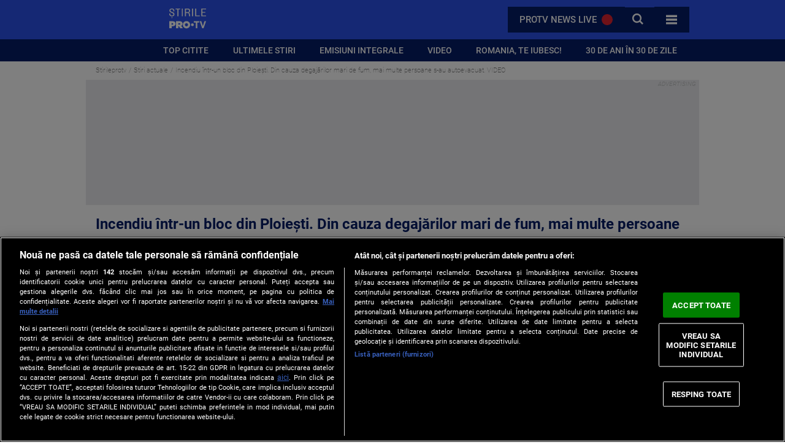

--- FILE ---
content_type: text/css
request_url: https://static.stirileprotv.ro/static/ro/microsites/stirileprotv/new21/css/article.css?vdy=2
body_size: 25524
content:
/*!
 * STIRILEPROTV.RO  
 * Copyright 2022 PROTV
 */@import url('https://cdnjs.cloudflare.com/ajax/libs/fancybox/2.1.5/jquery.fancybox.min.css');@media (prefers-reduced-motion:reduce){*,*::before,*::after{animation-duration:.01ms !important;animation-iteration-count:1 !important;transition-duration:.01ms !important;scroll-behavior:auto !important}}.flowplayer *{color:white;background-color:transparent;border:none;-webkit-user-select:none;user-select:none;box-sizing:border-box}#fp-icons{display:none}.flowplayer{box-sizing:border-box;font-family:'work sans',avenir,sans-serif;background-repeat:no-repeat;background-position:center;background-size:cover;background-color:#333;display:inline-block;position:relative;font-weight:100;overflow:hidden;font-size:16px;width:100%;color:white}.flowplayer [role='button']{-webkit-appearance:none;-moz-appearance:none;appearance:none}.flowplayer ul{list-style-type:none}.flowplayer ul .fp-menu{list-style-type:none;padding:0;margin:0;display:none;position:absolute;background:#010000;overflow-y:auto;overflow-x:hidden;border-radius:.2em;margin-bottom:.9em;max-height:80%}.flowplayer ul .fp-menu .fp-on{display:block;bottom:2.52em;right:.9em}.flowplayer ul li{list-style-type:none}.flowplayer.is-small{font-size:14px}.flowplayer.is-tiny{font-size:12px}.flowplayer:not(.is-seeking) .fp-progress,.flowplayer:not(.is-seeking) .fp-buffer{transition:width .2s}.flowplayer:not(.is-starting){background-size:0 0}.flowplayer svg{filter:drop-shadow(0 0 2px rgba(0,0,0,0.4))}.fp-engine,.fp-ui{position:absolute;height:100%;width:100%;left:0;top:0}.fp-ui{justify-content:space-between;flex-direction:column;display:flex}.fp-header{align-items:center;display:flex;padding:1em;z-index:1;line-height:1;min-height:3.6em}.fp-header .fp-duration{background-color:rgba(0,0,0,0.8);padding:.3rem .6rem;border-radius:2px;display:none}.fp-logo{position:absolute;max-width:20%;left:2em}.fp-secondary{text-align:right;flex:1}.fp-secondary>*:hover svg{transform:scale(1.05)}.fp-secondary .fp-fullscreen{cursor:pointer;width:2em}.fp-fullscreen-exit{cursor:pointer;width:2em;display:none}.fp-middle{display:flex;flex-direction:row;flex:1;direction:ltr}.fp-middle>div{width:33%}.fp-middle .fp-middle-zone{justify-content:center;flex-direction:column;align-items:center;text-align:center;cursor:pointer;display:flex;flex:1}.fp-footer{position:absolute;left:2.2em;bottom:2.2em;line-height:1.5;font-size:85%;max-width:70%;max-height:30%;z-index:1;display:none;-ms-overflow-style:-ms-autohiding-scrollbar}.fp-controls .fp-timestamp,.fp-controls .fp-elapsed,.fp-controls .fp-duration,.fp-controls .fp-title,.fp-controls .fp-desc,.fp-footer .fp-timestamp,.fp-footer .fp-elapsed,.fp-footer .fp-duration,.fp-footer .fp-title,.fp-footer .fp-desc{text-shadow:0 1px 2px black}.fp-title{text-transform:uppercase;letter-spacing:1px;font-weight:500;font-size:110%;white-space:nowrap;max-width:100%;overflow:hidden;text-overflow:ellipsis}.fp-desc{opacity:.8;max-height:6em;overflow:hidden}.fp-time{text-align:center}.fp-controls{padding:.72em;justify-content:space-between;align-items:center;font-weight:500;text-align:right;display:flex;z-index:1;direction:ltr;height:3.6em;position:static}.fp-controls>:empty{display:none}.fp-controls *{position:static}.fp-controls>*{margin:0 .45em}.fp-timeline{background-color:rgba(255,255,255,0.1);position:relative;cursor:col-resize;height:.9em;flex:1}.fp-timeline:before{content:'';bottom:-0.9em;top:-0.9em;left:0;right:0;position:absolute;z-index:-1}.fp-timeline>*{background-color:rgba(255,255,255,0.2);position:absolute;height:100%}.fp-volumebtn{line-height:.5;width:.7em;cursor:pointer;margin-right:.9em}.fp-volumebtn:hover{transform:scale(1.1)}.fp-volumebtn+.fp-volume{margin-left:-0.45em}.fp-volume{display:flex;height:.9em;width:5em;cursor:pointer}.fp-tick{background-color:rgba(255,255,255,0.1);display:inline-block;margin-left:4px;height:100%;width:100%}.fp-tick:hover{transform:scale(1.2)}.fp-timestamp{top:-0.9em;font-weight:400;background:none;font-size:80%;line-height:0}.fp-timestamp.with-thumbnail:hover{cursor:pointer}.fp-timestamp.with-thumbnail span{position:absolute;display:inline-block;top:.9em;left:.45em}.fp-error-details{white-space:pre;line-height:0}.fp-color{background-color:white}.fp-color-text{color:#99c80c}.fp-stroke{stroke:white;stroke-width:4}.fp-thin-stroke{stroke:white;stroke-width:2}.fp-fill{fill:white}.fp-rect{rx:1;ry:1}.fp-switch{display:none}.use-play-1 .fp-play-1,.use-play-2 .fp-play-2,.use-play-3 .fp-play-3{display:inline}.use-thin-controlbar .fp-timeline{transition:height .2s;height:2px}.use-thin-controlbar:hover .fp-timeline{height:.9em}.use-drag-handle .fp-timeline{transition:height .2s;height:2px;margin-top:-1.8em;margin-left:.4rem}.use-drag-handle:hover .fp-timeline{height:.9em}.use-drag-handle .fp-dragger{display:inline-block;transition:transform .2s;border-radius:3em;width:1em;height:1em;position:relative;top:-0.44em}.use-drag-handle .fp-controls:hover .fp-timeline{height:.3em}.use-drag-handle .fp-controls:hover .fp-dragger{transform:translateY(1px) scale(1.3)}.use-muted-autoplay .fp-secondary{display:none}.use-muted-autoplay .fp-controls{justify-content:flex-end;opacity:1}.use-muted-autoplay .fp-controls>*{display:none}.use-muted-autoplay .fp-volumebtn{margin:0 1.8em .45em 0;display:inline}.logo-on-right .fp-header{flex-direction:row-reverse;position:relative}.logo-on-right .fp-secondary{text-align:center;position:absolute;display:flex;flex-direction:column;left:.7em;top:.7em}.logo-on-right .fp-secondary>*{margin:.3em}.logo-on-right .fp-primary .fp-logo{right:1em;left:auto}.no-mute>.fp-ui .fp-volumebtn{display:none}.no-fullscreen .fp-secondary{display:none}.no-volume>.fp-ui .fp-volume{display:none}.poor-flex .fp-ui{display:block}.poor-flex .fp-ui>*{position:absolute;width:100%}.poor-flex .fp-header{top:.45em;height:3em}.poor-flex .fp-middle{top:50px;height:65%}.poor-flex .fp-controls{height:3em;bottom:0}.has-poster.is-starting .fp-engine{display:none}.is-small .fp-play,.is-small .fp-pause{width:4em}.is-small .fp-header{padding:.5em}.is-tiny .fp-play,.is-tiny .fp-pause{width:2.6em}.is-tiny .fp-duration{display:none}.is-tiny .fp-timeline{margin:0 .45em}.is-tiny .fp-footer{left:1.2em;bottom:1.2em;font-size:65%}.fp-switch{will-change:transform, opacity;transition:transform .2s;transition-timing-function:ease-out;margin-top:-0.9em;transform:scale(.5);opacity:0}.is-waiting .fp-switch,.is-seeking .fp-switch{transition:none;transform:none;opacity:0}.fp-switch>*{width:5em}.is-toggling:not(.is-seeking) .fp-switch{transform:scale(1);opacity:1}.is-small.is-toggling:not(.is-seeking) .fp-switch{transform:scale(.85)}.is-tiny.is-toggling:not(.is-seeking) .fp-switch{transform:scale(.7)}.is-starting:not(.is-waiting) .fp-switch{transform:scale(1);opacity:1}.is-small.is-starting:not(.is-waiting) .fp-switch{transform:scale(.85)}.is-tiny.is-starting:not(.is-waiting) .fp-switch{transform:scale(.7)}.is-touched:not(.is-seeking) .fp-switch{transform:scale(1);opacity:1}.is-small.is-touched:not(.is-seeking) .fp-switch{transform:scale(.85)}.is-tiny.is-touched:not(.is-seeking) .fp-switch{transform:scale(.7)}.is-ended .fp-switch{transform:scale(1);opacity:1}.is-small.is-ended .fp-switch{transform:scale(.85)}.is-tiny.is-ended .fp-switch{transform:scale(.7)}.is-touch-device .is-playing:not(.is-touched) .is-seeking .fp-pause,.is-touch-device .is-paused:not(.is-touched) .is-seeking .fp-play{width:0;height:0}.fp-small-switch{margin:0;height:1.8em}.fp-small-switch>*{width:1.8em;display:none;cursor:pointer}.is-playing .fp-small-pause,.is-paused .fp-small-play{display:inline}.is-playing.is-touched .fp-play{width:0;height:0}.is-paused.is-touched .fp-pause{width:0;height:0}.is-paused:not(.is-touched):not(.is-starting) .fp-play{width:0;height:0}.is-playing:not(.is-touched) .fp-pause{width:0;height:0}.is-ended .fp-pause{width:0;height:0}.no-autoplay{background-color:#262626}.is-starting .fp-controls{visibility:hidden}.is-starting .fp-pause{width:0}.is-starting .fp-play{width:5em;height:5em}.is-starting .fp-header .fp-duration{display:inline-block}.is-starting .fp-footer{display:block}.is-starting .fp-fullscreen{visibility:hidden}.is-starting .fp-header>:empty{display:none}.is-seamless .fp-pause,.is-seamless .fp-play,.is-autoplay.is-starting .fp-pause,.is-autoplay.is-starting .fp-play,.is-livecountdown .fp-pause,.is-livecountdown .fp-play{width:0;height:0}.fp-togglable{transform:opacity .4s;will-change:opacity;opacity:0}.is-hovered .fp-togglable,.is-chromecast-playing .fp-togglable,.is-kb-active .fp-togglable,.has-menu-opened .fp-togglable,.is-paused .fp-togglable,.is-touched .fp-togglable{opacity:1}.is-hovered .fp-ui,.is-chromecast-playing .fp-ui,.is-kb-active .fp-ui,.has-menu-opened .fp-ui,.is-paused .fp-ui,.is-touched .fp-ui{background-image:linear-gradient(to top, rgba(0,0,0,0.5), transparent 15%),linear-gradient(to bottom, rgba(0,0,0,0.5), transparent 20%)}.flowplayer.is-playing:not(.is-hovered):not(.is-chromecast-playing) *{cursor:none}.is-muted .fp-volume{visibility:hidden}.is-muted .fp-volumebtn{white-space:nowrap}.is-muted .fp-volumebtn svg{vertical-align:baseline}.is-muted .fp-volumebtn:after{content:'×';font-weight:normal;font-size:170%;line-height:0}.is-fullscreen:not(.is-starting){background-image:none !important}.is-fullscreen{position:fixed;top:0 !important;left:0 !important;margin:0 !important;width:100% !important;height:100% !important;max-width:100% !important;z-index:99999 !important;border-radius:0px !important;background-color:#262626}.is-fullscreen .fp-fullscreen{display:none}.is-fullscreen .fp-fullscreen-exit{display:inline-block}.fp-error{text-shadow:0 0 1px black;text-align:center;height:70%}.is-error .fp-togglable,.is-error .fp-middle{display:none}@keyframes waiting{0%{transform:scale(1)}20%{transform:scale(1, 2)}40%{transform:scale(1)}}.fp-wait{transition:opacity .3s .1s;position:absolute;opacity:0;height:2em}.is-waiting:not(.is-toggling):not(.is-livecountdown) .fp-wait,.is-seeking:not(.is-toggling) .fp-wait{opacity:1}.is-waiting .fp-wait b,.is-seeking .fp-wait b{animation:waiting 1s ease-in-out infinite}.fp-wait b{box-shadow:0 0 .5rem #222;background-color:white;display:inline-block;border-radius:.1em;margin:0 .2em;height:2em;width:.4em}.fp-wait b:nth-child(1){animation-delay:0}.fp-wait b:nth-child(2){animation-delay:.1s}.fp-wait b:nth-child(3){animation-delay:.15s}.fp-wait b:nth-child(4){animation-delay:.25s}.fp-live-status{display:none;margin:0 15px 0 7px}.fp-live-status .fp-live-indicator{border-radius:12px;margin:2px 5px 0;display:block;float:left;height:12px;width:12px;content:''}.fp-live-status .fp-live-text{float:right;text-transform:uppercase;letter-spacing:1px;font-size:85%}.is-live .fp-live-status{display:inline;cursor:pointer}.is-live .fp-buffer{display:none}.is-live .fp-progress{background-color:rgba(255,255,255,0.1)}.is-live .fp-hover,.is-live .fp-progress{right:0}.is-live .fp-duration{min-width:2.8em}.is-live-seeked .fp-progress{background-color:white}.is-live-seeked .fp-live-status:hover{cursor:pointer}.is-live-seeked .fp-live-indicator{background-color:rgba(204,204,204,0.5)}.no-timeline .fp-timeline{visibility:hidden}.fp-livecountdown{position:absolute;top:0;right:0;left:0;bottom:0;background-image:linear-gradient(to bottom, rgba(0,0,0,0.75), transparent 33%);color:#fff;text-transform:uppercase;text-align:center}.fp-livecountdown p{margin:0;padding:0;padding-bottom:.45em}.fp-livecountdown .fp-inner{display:inline-block;padding-top:3.6em;font-size:85%;font-weight:100;min-width:15em;font-weight:500;letter-spacing:1px}.fp-livecountdown .fp-countdown{font-size:230%;text-transform:none;font-weight:300}.fp-menu-container,.fp-menu-container:before{font-weight:600}.fp-menu-container:hover{cursor:pointer}.fp-menu>h3:empty{display:none}.fp-menu::-webkit-scrollbar{width:.2em}.fp-menu::-webkit-scrollbar-track{-webkit-box-shadow:inset 0 0 6px rgba(0,0,0,0.3);box-shadow:inset 0 0 6px rgba(0,0,0,0.3)}.fp-menu::-webkit-scrollbar-thumb{background-color:darkgrey;outline:1px solid slategrey}.fp-menu h3,.fp-menu li{padding:.9em 2.7em;margin:0;text-align:center;font-size:.9em;font-weight:700;color:#fdfdfd}.fp-menu h3{text-transform:uppercase;font-size:.99em}.fp-invis{display:none}.fp-menu h3{border-bottom:1px solid #232323;letter-spacing:1px}.fp-menu .fp-close{font-size:150%;position:absolute;right:.18em;top:0em;cursor:pointer;display:none}.fp-menu li.fp-on{background:#373737}.fp-menu li:hover{background:#505050;font-weight:900}.fp-menu li.on{background:#1d1d1d}.fp-menu li svg{display:inline-block;height:1.08em;margin-right:.9em;vertical-align:top;max-width:2.7em}.fp-menu.fp-icons h3,.fp-menu.fp-icons li{font-weight:100;white-space:nowrap}.is-small .fp-menu-container .fp-menu{position:absolute;font-size:110%;border-radius:0}.is-small .fp-menu-container .fp-menu h3{font-size:.9em;min-width:100%;padding-bottom:.45em}.is-small .fp-menu-container .fp-menu .fp-close{display:block}.is-small .fp-menu-container .fp-menu .fp-on{display:flex;flex-flow:column wrap}.is-small:not(.is-share-menu) .fp-menu-container .fp-menu{left:0 !important;right:0 !important;bottom:0 !important;top:0 !important;z-index:9999;max-height:100%;height:100%;margin-bottom:0}.is-small:not(.is-share-menu) .fp-menu-container .fp-menu li{padding:.45em .27em}.is-starting .fp-captions{display:none}.fp-captions{display:flex;flex-direction:column;align-items:center;position:absolute;width:100%;bottom:.9em}.is-hovered .fp-captions,.is-chromecast-playing .fp-captions,.is-touched .fp-captions,.is-paused .fp-captions{bottom:3.2em}.fp-captions:hover{cursor:pointer}.fp-captions pre{padding:.45em .9em;margin:0;background-color:rgba(1,0,0,0.4)}.is-interstitial .fp-middle>:not(.fp-interstitial){display:none}.is-interstitial .fp-interstitial{padding:0em 4em;display:flex;flex-direction:row}.is-interstitial .fp-ui{background:rgba(0,0,0,0.4)}.is-interstitial .fp-footer,.is-interstitial .fp-header .fp-duration{display:none}.use-play-1 .fp-interstitial .fp-play-1 .fp-play,.use-play-2 .fp-interstitial .fp-play-2 .fp-play,.use-play-3 .fp-interstitial .fp-play-3 .fp-play{width:5em !important;height:5em !important}.fp-interstitial{display:none;font-weight:500;letter-spacing:1px;overflow:hidden;width:100%;flex:1}.fp-interstitial .fp-play{width:0;height:0}.fp-interstitial .fp-pause{display:none !important}.fp-interstitial>div{padding:.5em}.fp-interstitial .up-next{margin-bottom:.5em}.fp-interstitial .up-next span{font-size:.8em;font-weight:600;text-transform:uppercase}.fp-interstitial .title{margin-bottom:.5em;font-weight:600;font-size:.9em}.fp-interstitial .description{font-weight:500;font-size:.85em}.fp-interstitial .countdown{height:1px;margin-top:.5em;width:100%}.fp-interstitial .cancel{text-transform:capitalize;margin-top:1em;display:block}.fp-interstitial .cancel:hover{color:#f0f0f0}.fp-interstitial .cancel span{font-size:.7em;text-transform:capitalize;color:#ccc}.fp-interstitial .right{display:flex;flex-basis:0}.fp-interstitial .left{flex-grow:1;display:flex;align-items:center;justify-content:center;background-repeat:no-repeat;background-position:center;background-size:cover;max-height:61.803%}.fp-interstitial .right{flex-grow:1;flex-direction:column;font-weight:100;padding:0 2em;font-size:1.1em}.fp-interstitial.is-autoplay .countdown{width:0%}.fp-playlist-controls .fp-play-1,.fp-playlist-controls .fp-play-2,.fp-playlist-controls .fp-play-3{display:none}.fp-playlist-controls svg{filter:drop-shadow(0 0 2px rgba(0,0,0,0.4));height:0;width:0}.fp-playlist-controls.use-play-1 .fp-play-1{display:inline}.fp-playlist-controls.use-play-2 .fp-play-2{display:inline}.fp-playlist-controls.use-play-3 .fp-play-3{display:inline}.fp-playlist-controls{background:#333;color:#f1f1f1}.fp-playlist-controls ol{list-style-type:none;margin:0;padding:0;display:flex;flex-direction:column}.fp-playlist-controls li{cursor:pointer;margin:0;display:flex;flex-direction:row;min-height:5em;align-items:center}.fp-playlist-controls li .fp-color{transition:width .3s ease-out;height:100%}.fp-playlist-controls li:not(:last-child){border-bottom:1px solid #3d3d3d}.fp-playlist-controls li:hover .fp-color,.fp-playlist-controls li.is-current .fp-color{width:.3em}.fp-playlist-controls li:hover:not(.is-current){background:#4d4d4d}.fp-playlist-controls li.is-current{background:#404040}.fp-playlist-controls .video-info{padding:1em;flex-grow:4}.fp-playlist-controls .video-info .title{font-size:1.1em;font-weight:bold;font-weight:500;margin:0 0 .5em 0}.fp-playlist-controls .video-info .description{font-size:.9em}.fp-playlist-controls .video-buttons{margin-right:.5em;padding:1em;width:5em;display:flex;align-items:center;justify-content:center;background-size:cover;min-height:66%}.fp-playlist-controls li.is-playing .fp-pause{height:2em;width:2em}.fp-playlist-controls li.is-queued .fp-play,.fp-playlist-controls li.is-paused .fp-play{height:2em;width:2em}.is-playlist .fp-playlist-prev-preview,.is-playlist .fp-playlist-next-preview{display:block;background-repeat:no-repeat;background-color:black;background-position:center;background-size:contain;position:relative;top:-2em;width:0;height:0;transition:width 200ms ease-in-out,height 200ms ease-in-out,top 200ms ease-in-out}.is-playlist .fp-playlist-prev-preview{left:.5em}.is-playlist .fp-playlist-next-preview{left:6.5em}.is-playlist .fp-skip-prev{display:inline;width:1.2em;margin-bottom:.3em;margin-left:.5em;margin-right:1.5em;fill:white}.is-playlist .fp-skip-prev:hover~.fp-playlist-prev-preview{width:8em;height:6em;top:-9em}.is-playlist .fp-skip-next{display:inline;width:1.2em;margin-bottom:.3em;margin-left:1.5em;margin-right:1em;fill:white}.is-playlist .fp-skip-next:hover~.fp-playlist-next-preview{width:8em;height:6em;top:-9em}.is-prev-button-disabled .fp-skip-prev{opacity:.5;cursor:default}.is-prev-button-disabled .fp-skip-prev~.fp-playlist-prev-preview{display:none !important}.is-next-button-disabled .fp-skip-next{opacity:.5;cursor:default}.is-next-button-disabled .fp-skip-next~.fp-playlist-next-preview{display:none !important}.flowplayer-fatal{background-color:rgba(38,38,38,0.9);color:#a6a6a6;text-align:center;padding:8em 3em 3em 3em}.flowplayer-fatal h2{color:#fff}.flowplayer-fatal .troubleshoot{display:block;border:1px solid #a6a6a6;width:10em;margin:1em auto;color:#fff;padding:.5em;border-radius:.2em;text-decoration:none;margin-bottom:8em}.flowplayer-fatal img{height:1em}.fp-header .fp-share-menu{float:left}.fp-header .fp-share-menu .fp-share{width:.9em}.is-starting .fp-share{display:none}.is-small.is-share-menu .fp-controls{display:none !important}.is-small .fp-share-menu li{padding:.27em;padding-left:1.62em}.is-small.is-share-menu:not(.logo-on-right) .fp-menu{left:0 !important;top:0 !important}.fp-share-menu.webshare-enabled{display:inline-block}.fp-message{position:absolute;display:block;top:3.6em;left:0;right:0;max-height:0;overflow:hidden;transition:max-height .3s ease-in-out;background-color:transparent;color:white;z-index:10}.fp-message.fp-shown{max-height:3em}.fp-message p{margin:1em;text-align:center;text-shadow:0 1px 2px black}.is-small .fp-message{top:2.7em}.is-small .fp-message.fp-shown{max-height:3em}.is-small .fp-message p{margin:.5em}.is-tiny .fp-message{top:1.8em}.is-tiny .fp-message.fp-shown{max-height:2em}.is-tiny .fp-message p{margin:.25em}.fp-airplay{width:0}.is-airplay-available .fp-airplay{width:2em;height:1.8em;margin-right:.6em;padding-top:.2em;fill:white}.is-starting .fp-airplay{width:0}.fp-btns:focus .is-accessibility,.fp-middle:focus .is-accessibility .fp-switch,.fp-menu li:focus .is-accessibility{outline:auto 2px Highlight;outline:auto 5px -webkit-focus-ring-color}.fp-middle:focus .is-accessibility{outline:none}.is-accessibility a:focus>.fp-logo{background-color:gray}.flowplayer:not(.is-accessibility) *{outline:none}.fp-endscreen{display:none;position:absolute;top:0}.is-endscreen .fp-endscreen{display:flex;justify-content:center;position:absolute;padding:4em;height:100%;width:100%;background:black}.is-endscreen .fp-endscreen-cells{display:inline;margin:auto;width:100%;height:100%}.is-endscreen .fp-endscreen-cell{display:inline-block;background:black;padding:.1em;overflow:hidden;width:25%;height:33.3%}.is-endscreen .fp-endscreen-cell-thumbnail{background-repeat:no-repeat;background-size:cover;width:100%;height:100%}.is-endscreen .fp-endscreen-cell-title{text-overflow:ellipsis;white-space:nowrap;padding:.4em;float:none;overflow:hidden;font-weight:100}.is-endscreen .fp-small-play{display:inline}.is-small .fp-endscreen{padding:1.5em;font-size:small}.is-small .fp-endscreen-cell{width:33.3%;height:50%}.fp-endscreen-cell:hover{transition:transform .2s ease-in-out;transform:scale(1.1)}.fp-secondary .fp-cast-button{height:1.6em;width:1.8em;display:inline-block;cursor:pointer;transition:transform .2s ease-in;margin-left:.2em;margin-right:.2em}.fp-secondary .fp-cast-button:hover{transform:scale(1.1)}.fp-secondary .fp-cast-button google-cast-launcher{--disconnected-color:#fff}.fp-chromecast{display:none;position:absolute;left:0;right:0;top:0;bottom:0;color:#fff;background-color:rgba(0,0,0,0.3);text-align:center;padding-top:3em;font-size:200%;background-size:cover;text-shadow:0 1px 2px black}.is-chromecast-playing .fp-fullscreen,.is-chromecast-playing .fp-fullscreen-exit,.is-chromecast-playing .fp-volume,.is-chromecast-playing .fp-volumebtn{display:none}.is-chromecast-playing .fp-chromecast{display:block}.is-chromecast-playing.no-chromecast-controls .fp-controls{display:none !important}.flowplayer.is-flashls .fp-flashls{position:absolute}.flowplayer.is-flashls .fp-flashls.is-initialising{z-index:9999}.flowplayer.is-audio-player{background-size:cover}.flowplayer.is-audio-player .fp-engine{display:none}.flowplayer.is-audio-player .fp-fullscreen{display:none}.flowplayer.is-audio-player.is-paused .fp-togglable,.flowplayer.is-audio-player.is-playing .fp-togglable{opacity:1}.flowplayer.is-audio-player.show-controls-only{height:3.6em}.flowplayer.is-audio-player.show-controls-only.is-paused .fp-header,.flowplayer.is-audio-player.show-controls-only.is-paused .fp-middle,.flowplayer.is-audio-player.show-controls-only.is-playing .fp-header,.flowplayer.is-audio-player.show-controls-only.is-playing .fp-middle{display:none}.flowplayer.is-audio-player.show-controls-only.is-paused .fp-controls,.flowplayer.is-audio-player.show-controls-only.is-playing .fp-controls{height:100%}.flowplayer.is-audio-player.show-controls-only.is-starting{display:flex;flex-flow:row-reverse;align-items:center;justify-content:center}.flowplayer.is-audio-player.show-controls-only.is-starting.is-paused .fp-middle{display:flex}.flowplayer.is-audio-player.show-controls-only.is-starting video{display:none}.flowplayer.is-audio-player.show-controls-only.is-starting .fp-ui,.flowplayer.is-audio-player.show-controls-only.is-starting .fp-footer{position:relative;left:auto;bottom:auto;right:auto;max-width:none;width:auto}.flowplayer.is-audio-player.show-controls-only.is-starting .fp-footer{flex-grow:1}.flowplayer.is-audio-player.show-controls-only.is-starting .fp-ui .fp-header,.flowplayer.is-audio-player.show-controls-only.is-starting .fp-ui .fp-controls{display:none}.flowplayer.is-audio-player.show-controls-only.is-starting .fp-ui .fp-middle{max-height:3.6em}.flowplayer.is-audio-player.show-controls-only.is-starting .fp-ui .fp-middle .fp-switch{margin-top:.2em;transform:scale(.6)}#flowplayer-floating-placeholder{background-color:rgba(38,38,38,0.9);color:#a6a6a6}#flowplayer-floating-placeholder p{display:block;text-align:center;margin:0 auto;color:#fff;padding:3em 0 0 0;font-size:1.2em;font-weight:600;text-decoration:none}.flowplayer.is-popped-out .fp-float-wrapper{position:fixed !important;width:100%;background-color:#333}.flowplayer.is-popped-out{z-index:10}body>#flowplayer-floating-container,.flowplayer.is-popped-out .fp-float-wrapper{max-width:33%;position:fixed;position:-webkit-sticky;position:sticky;bottom:1em;left:1em}@media screen and (orientation:portrait){body>#flowplayer-floating-container,.flowplayer.is-popped-out .fp-float-wrapper{bottom:0;left:0;right:0;max-width:none}}.no-standard-controls .fp-controls,.no-standard-controls .fp-header>*{display:none}.fp-exit-float{display:none}.fp-exit-float .fp-close:hover{transform:scale(1.1)}.fp-mute-float{display:none}.fp-mute-float .fp-mute{display:none}.fp-mute-float .fp-unmute{display:block}.fp-mute-float .fp-mute:hover,.fp-mute-float .fp-unmute:hover{transform:scale(1.1)}.is-muted .fp-mute-float .fp-mute{display:block}.is-muted .fp-mute-float .fp-unmute{display:none}.is-popped-out .fp-volume,.is-popped-out .fp-volumebtn{display:none}.is-popped-out .fp-exit-float,.is-popped-out .fp-mute-float{display:block;position:absolute;top:50%;transform:translateY(-50%);right:1em;width:3.15em;height:2.925em;background-color:#0005;border-radius:100%}@media screen and (orientation:portrait){.is-popped-out .fp-exit-float{right:1vw;width:12vw;height:12vw}.is-popped-out .fp-mute-float{right:1vw;width:12vw;height:12vw}.is-popped-out .fp-mute-float{left:1em}}.fp-float-player-icons{fill:#fff;stroke:#fff;stroke-width:5;stroke-linecap:round;stroke-linejoin:round}.no-title .fp-title{display:none}.no-description .fp-desc{display:none}.no-controls .fp-controls{display:none}.no-controls .fp-middle{padding-bottom:3.6em}.no-controls .fp-header .fp-duration{display:none}.no-header .fp-header{display:none}.no-header .fp-middle{padding-top:3.6em}.fp-right-zone,.fp-left-zone{display:flex;align-items:center;align-content:center;background:transparent}.fp-right-zone span,.fp-left-zone span{display:none}.fp-right-zone .fp-zone-seconds,.fp-left-zone .fp-zone-seconds{align-content:center;align-items:center;font-size:1.5em;font-weight:bold;width:2em}.fp-right-zone .fp-zone-seconds:empty,.fp-left-zone .fp-zone-seconds:empty{visibility:hidden}.fp-left-zone{flex-direction:row-reverse}.fp-left-zone .fp-zone-seconds:before{content:'-'}.fp-left-zone .fp-zone-sigil{padding-left:2em;transform:rotate(180deg)}.fp-left-zone .fp-zone-sigil:before{content:'+'}.fp-right-zone .fp-zone-seconds:before{content:'+'}.fp-right-zone .fp-zone-sigil{padding-left:2em}.fp-zone-sigil{display:flex;align-content:center}.fp-zone-sigil svg{width:1em}.fp-zone-sigil svg:nth-child(2){margin-left:-0.5em}.is-touched .fp-ui{background:rgba(0,0,0,0.2)}.is-touched.is-seekable:not(.no-touch-zones):not(.no-timeline) .fp-left-zone span{display:flex}.is-touched.is-seekable:not(.no-touch-zones):not(.no-timeline):not(.is-disabled) .fp-right-zone span{display:flex}.will-seek.forward .fp-right-zone span{display:flex}.will-seek.backward .fp-left-zone span{display:flex}.photo-gallery{width:100%;position:relative}.photo-gallery.gallery-btn{padding-top:1rem;padding-bottom:1rem;padding-block:1rem;border:unset !important}.photo-gallery .inner{width:100%;position:relative;padding:0;margin:0;max-height:300px;overflow:hidden}.photo-gallery .inner:hover{box-shadow:10px 10px hsl(226,90%,21%)}.photo-gallery .inner .overlayGalerieFoto{pointer-events:none;z-index:1;width:100%;height:100%;background-color:rgba(0,0,0,0.25);display:block;position:absolute;top:0;left:0;background-image:url([data-uri]);background-repeat:no-repeat;background-position:center;background-size:70%}.photo-gallery .inner .imgCounter{display:none;overflow:hidden;background-color:hsl(0,0%,100%);width:100%;height:100%;position:relative;margin:0;text-decoration:none;text-shadow:unset;border:unset !important}.photo-gallery .inner .imgCounter img{object-fit:cover;object-position:center;display:block;transition:all .2s ease-in-out;box-sizing:border-box;max-width:100%;width:100%;height:auto;transform:scale(1);scale:1}.photo-gallery .inner .imgCounter:first-child{display:flex;flex-direction:column;flex:1 1 0}.photo-gallery .inner .imgCounter:first-child .imageTitle{display:none !important;font-size:.85rem;color:hsl(0,0%,0%);font-weight:100;display:-webkit-box;-webkit-line-clamp:2;-webkit-box-orient:vertical;overflow:hidden;text-overflow:ellipsis}.photo-gallery .inner .imgCounter:hover img,.photo-gallery .inner .imgCounter:focus img{transition:all .2s ease-in-out;transform:scale(1.01);scale:1.01}.photo-gallery:hover{cursor:pointer}.slick-gallery{width:100% !important;height:100% !important}.slick-gallery .slick-slide{object-fit:contain !important;height:90vh !important;background:transparent !important;place-content:center}.slick-gallery .article-latest-news-gallery{overflow-x:hidden !important;overflow:hidden !important;display:flex;flex-direction:row;align-items:flex-start}.slick-gallery .article-latest-news-gallery .slick--recom_list{width:50%}.slick-gallery .article-latest-news-gallery .slick--recom_list .slick--recom_list-title{color:hsl(226,90%,21%);font-size:1.167rem;font-weight:bold;text-transform:uppercase;text-align:center;padding:.5rem 0;border-bottom:3px solid hsl(226,90%,21%);margin:0 0 1rem 0}.slick-gallery .article-latest-news-gallery .slick--recom_list .slick--recom_list-title a{cursor:pointer;color:hsl(0,0%,0%);text-decoration:none}.slick-gallery .article-latest-news-gallery .slick--recom_list .slick--recom_list-title a:hover,.slick-gallery .article-latest-news-gallery .slick--recom_list .slick--recom_list-title a:focus{color:hsl(226,90%,21%)}.slick-gallery .article-latest-news-gallery .slick--recom_list .article--article_slick{display:flex;font-size:1rem;font-weight:500;color:hsl(0,0%,0%);padding-bottom:1rem;margin-bottom:1rem;border-bottom:3px solid hsl(226,90%,21%);flex-direction:row;gap:.25rem 1rem}.slick-gallery .article-latest-news-gallery .slick--recom_list .article--article_slick .article--headline_slick{text-align:left;font-size:1.05rem;font-weight:500;padding:0;margin:0;color:hsl(0,0%,0%);width:100%;min-height:105px}.slick-gallery .article-latest-news-gallery .slick--recom_list .article--article_slick .article--headline_slick a{cursor:pointer;color:hsl(0,0%,0%);text-decoration:none}.slick-gallery .article-latest-news-gallery .slick--recom_list .article--article_slick .article--headline_slick a:hover,.slick-gallery .article-latest-news-gallery .slick--recom_list .article--article_slick .article--headline_slick a:focus{color:hsl(226,90%,21%)}.slick-gallery .article-latest-news-gallery .slick--recom_list .article--article_slick .article--image_slick{position:relative;width:100%;height:100%;max-width:25%;overflow:hidden}.slick-gallery .article-latest-news-gallery .slick--recom_list .article--article_slick .article--image_slick .article-picture_slick{position:relative;width:100%;aspect-ratio:4/3;height:auto;overflow:hidden;margin:0;padding:0}.slick-gallery .article-latest-news-gallery .slick--recom_list .article--article_slick .article--image_slick img{object-fit:cover;object-position:center;width:100%;height:100%;transition:700ms ease-in;margin-top:4px}.slick-gallery .article-latest-news-gallery .slick--recom_list .article--article_slick .article--image_slick a{cursor:pointer;transition:all 200ms ease}.slick-gallery .article-latest-news-gallery .slick--recom_list .article--article_slick .article--image_slick a picture{width:100%;height:100%;object-fit:cover;inline-size:100%}.slick-gallery .article-latest-news-gallery .slick--recom_list .article--article_slick .article--image_slick a picture img{inline-size:100%}.slick-gallery .article-latest-news-gallery .slick--recom_list .article--article_slick a{cursor:pointer;color:hsl(0,0%,0%);text-decoration:none}.slick-gallery .article-latest-news-gallery .slick--recom_list .article--article_slick a:hover,.slick-gallery .article-latest-news-gallery .slick--recom_list .article--article_slick a:focus{color:hsl(226,90%,21%)}.slick-gallery .article-latest-news-gallery .slick--recom_list .article--article_slick:hover .article--image_slick img,.slick-gallery .article-latest-news-gallery .slick--recom_list .article--article_slick:focus .article--image_slick img{transition:700ms ease-in;transform:scale(1.05) rotate(-1deg)}.slick-gallery .article-latest-news-gallery .slick--recom_list .article--article_slick:last-child{border-bottom:3px solid hsl(0,0%,100%)}.slide{position:relative}.slide h4{padding:.25rem;font-size:1.167rem;font-weight:bold;margin:1rem 0 1.5rem}.slide h4:empty{margin:0}.slide p{position:absolute;top:.25rem;left:1rem;padding:0 .1rem;font-weight:100;font-size:.9375rem;font-weight:300}.slide img{margin:auto;vertical-align:middle}#slider__counter,.slider__counter{position:fixed;top:10px;left:10px;z-index:1;font-size:20px;font-weight:600;color:hsl(226,90%,21%);pointer-events:none}#gallery-modal,.gallery-modal{display:none;position:fixed;z-index:1;padding-top:100px;left:0;top:0;bottom:0;right:0;width:100%;height:100%;overflow:hidden;background-color:hsl(0,0%,100%);z-index:9999999999}#gallery-modal.active,.gallery-modal.active{display:block !important}.modal #gallery{margin-top:30px}.modal-content{position:fixed;top:0;bottom:0;left:0;right:0;background-color:hsl(0,0%,100%);margin:0;padding:0;border:1px solid hsl(300,4%,95%);width:100%;max-width:100svw;height:100svh;overflow-y:hidden;overflow-x:hidden}.gallery-close{color:hsl(0,0%,0%);text-align:right;display:block;width:100%;padding-right:10px;font-size:28px;font-weight:bold}.gallery-close:hover,.gallery-close:focus{color:hsl(0,0%,44%);text-decoration:none;cursor:pointer}.slickest-next{position:absolute;right:10px;top:45%;transform:rotate(90deg);background:#f1f1f17a;border-radius:50%;text-align:center;padding:20px;line-height:0;z-index:1;cursor:pointer;transition:all .5s ease-in-out}.slickest-next svg path{fill:hsl(228,82%,54%)}.slickest-next:hover svg path{fill:hsl(0,0%,100%);transition:all .5s ease-in-out}.slickest-next:hover{background:hsl(228,82%,54%);transition:all .5s ease-in-out}.slickest-prev{position:absolute;left:10px;top:45%;transform:rotate(-90deg);background:#f1f1f17a;border-radius:50%;text-align:center;padding:20px;line-height:0;z-index:1;cursor:pointer;transition:all .5s ease-in-out}.slickest-prev svg path{fill:hsl(226,90%,21%)}.slickest-prev:hover svg path{fill:hsl(0,0%,100%);transition:all .5s ease-in-out}.slickest-prev:hover{background:hsl(226,90%,21%);transition:all .5s ease-in-out}.slider__current{font-size:80px;line-height:80px;height:80px;color:#da3a34}.slider__total{vertical-align:bottom;font-size:25px;line-height:35px;letter-spacing:-3px;color:#da3a34}.slide-flex-center{display:flex;flex-direction:column;place-content:center;place-items:center;height:100%;width:100%;position:relative}.slide-flex-center img{object-fit:contain !important;height:100%;width:auto}.slide-flex-center .sursa--img{position:absolute;bottom:0;color:hsl(228,82%,54%);text-shadow:1px 1px 1px hsla(0,0%,100%, .75)}.flex-row{display:flex;flex-direction:row;gap:1rem;justify-content:space-between;width:100%;margin-left:1rem;margin-right:1rem;margin-inline:1rem}.col-8{flex:0 0 auto;width:66.66666667%}.col-auto{flex:0 0 auto;width:auto;margin-right:3rem}.gallery-1 .outer-wrapper,.gallery-2 .outer-wrapper{min-width:330px;min-height:280px}@media screen and (max-width:768px){.flex-row{flex-direction:column;margin-left:0;margin-right:0;margin-inline:0}.row-no-gap{gap:0}.col-auto,.col-8{flex-wrap:wrap;flex:0 0 100%;width:100%;margin-right:auto}#gallery-modal{overflow:auto}.modal-content{overflow-y:scroll}.slickest-prev{left:-10px;top:35%}.slickest-next{right:-10px;top:35%}.gallery-1 .outer-wrapper{min-height:280px !important}.gallery-2{display:none}.slick-gallery .slick-slide{height:70vh !important}.slick-gallery .article-latest-news-gallery{overflow-y:scroll !important;flex-direction:column;align-items:flex-start;gap:1rem}.slick-gallery .article-latest-news-gallery .slick--recom_list{width:100%}.slick-gallery .article-latest-news-gallery .slick--recom_list .article--article_slick .article--headline_slick{min-height:80px}.modal #gallery{margin-top:-20px}}.article-gallery{display:inline-block;position:absolute;right:1rem;bottom:2rem}.article-gallery:hover{cursor:pointer}.article-gallery .galerieFoto{border-radius:0;overflow:hidden;position:relative;display:flex;align-items:center;margin-top:1rem;padding:.5rem;text-align:center;font-weight:bold;font-size:1.05rem;background-color:hsl(0,0%,100%);color:hsl(226,90%,21%);border:3px solid hsl(226,90%,21%)}.article-gallery .galerieFoto:hover{box-shadow:3px 3px hsl(228,82%,54%)}.video2 .article-gallery{display:inline-block;position:relative;right:auto;bottom:auto}@font-face{font-family:'Roboto';src:url('https://static.stirileprotv.ro/static/ro/microsites/stirileprotv/new21/fonts/subset-Roboto-BoldItalic.eot');src:url('https://static.stirileprotv.ro/static/ro/microsites/stirileprotv/new21/fonts/subset-Roboto-BoldItalic.eot?#iefix') format('embedded-opentype'),url('https://static.stirileprotv.ro/static/ro/microsites/stirileprotv/new21/fonts/subset-Roboto-BoldItalic.woff2') format('woff2'),url('https://static.stirileprotv.ro/static/ro/microsites/stirileprotv/new21/fonts/subset-Roboto-BoldItalic.woff') format('woff'),url('https://static.stirileprotv.ro/static/ro/microsites/stirileprotv/new21/fonts/subset-Roboto-BoldItalic.svg#Roboto-BoldItalic') format('svg');font-weight:bold;font-style:italic;font-display:swap}@font-face{font-family:'Roboto';src:url('https://static.stirileprotv.ro/static/ro/microsites/stirileprotv/new21/fonts/subset-Roboto-Thin.eot');src:url('https://static.stirileprotv.ro/static/ro/microsites/stirileprotv/new21/fonts/subset-Roboto-Thin.eot?#iefix') format('embedded-opentype'),url('https://static.stirileprotv.ro/static/ro/microsites/stirileprotv/new21/fonts/subset-Roboto-Thin.woff2') format('woff2'),url('https://static.stirileprotv.ro/static/ro/microsites/stirileprotv/new21/fonts/subset-Roboto-Thin.woff') format('woff'),url('https://static.stirileprotv.ro/static/ro/microsites/stirileprotv/new21/fonts/subset-Roboto-Thin.svg#Roboto-Thin') format('svg');font-weight:100;font-style:normal;font-display:swap}@font-face{font-family:'Roboto';src:url('https://static.stirileprotv.ro/static/ro/microsites/stirileprotv/new21/fonts/subset-Roboto-Black.eot');src:url('https://static.stirileprotv.ro/static/ro/microsites/stirileprotv/new21/fonts/subset-Roboto-Black.eot?#iefix') format('embedded-opentype'),url('https://static.stirileprotv.ro/static/ro/microsites/stirileprotv/new21/fonts/subset-Roboto-Black.woff2') format('woff2'),url('https://static.stirileprotv.ro/static/ro/microsites/stirileprotv/new21/fonts/subset-Roboto-Black.woff') format('woff'),url('https://static.stirileprotv.ro/static/ro/microsites/stirileprotv/new21/fonts/subset-Roboto-Black.svg#Roboto-Black') format('svg');font-weight:900;font-style:normal;font-display:swap}@font-face{font-family:'Roboto';src:url('https://static.stirileprotv.ro/static/ro/microsites/stirileprotv/new21/fonts/subset-Roboto-Italic.eot');src:url('https://static.stirileprotv.ro/static/ro/microsites/stirileprotv/new21/fonts/subset-Roboto-Italic.eot?#iefix') format('embedded-opentype'),url('https://static.stirileprotv.ro/static/ro/microsites/stirileprotv/new21/fonts/subset-Roboto-Italic.woff2') format('woff2'),url('https://static.stirileprotv.ro/static/ro/microsites/stirileprotv/new21/fonts/subset-Roboto-Italic.woff') format('woff'),url('https://static.stirileprotv.ro/static/ro/microsites/stirileprotv/new21/fonts/subset-Roboto-Italic.svg#Roboto-Italic') format('svg');font-weight:normal;font-style:italic;font-display:swap}@font-face{font-family:'Roboto';src:url('https://static.stirileprotv.ro/static/ro/microsites/stirileprotv/new21/fonts/subset-Roboto-ThinItalic.eot');src:url('https://static.stirileprotv.ro/static/ro/microsites/stirileprotv/new21/fonts/subset-Roboto-ThinItalic.eot?#iefix') format('embedded-opentype'),url('https://static.stirileprotv.ro/static/ro/microsites/stirileprotv/new21/fonts/subset-Roboto-ThinItalic.woff2') format('woff2'),url('https://static.stirileprotv.ro/static/ro/microsites/stirileprotv/new21/fonts/subset-Roboto-ThinItalic.woff') format('woff'),url('https://static.stirileprotv.ro/static/ro/microsites/stirileprotv/new21/fonts/subset-Roboto-ThinItalic.svg#Roboto-ThinItalic') format('svg');font-weight:100;font-style:italic;font-display:swap}@font-face{font-family:'Roboto';src:url('https://static.stirileprotv.ro/static/ro/microsites/stirileprotv/new21/fonts/subset-Roboto-LightItalic.eot');src:url('https://static.stirileprotv.ro/static/ro/microsites/stirileprotv/new21/fonts/subset-Roboto-LightItalic.eot?#iefix') format('embedded-opentype'),url('https://static.stirileprotv.ro/static/ro/microsites/stirileprotv/new21/fonts/subset-Roboto-LightItalic.woff2') format('woff2'),url('https://static.stirileprotv.ro/static/ro/microsites/stirileprotv/new21/fonts/subset-Roboto-LightItalic.woff') format('woff'),url('https://static.stirileprotv.ro/static/ro/microsites/stirileprotv/new21/fonts/subset-Roboto-LightItalic.svg#Roboto-LightItalic') format('svg');font-weight:300;font-style:italic;font-display:swap}@font-face{font-family:'Roboto';src:url('https://static.stirileprotv.ro/static/ro/microsites/stirileprotv/new21/fonts/subset-Roboto-BlackItalic.eot');src:url('https://static.stirileprotv.ro/static/ro/microsites/stirileprotv/new21/fonts/subset-Roboto-BlackItalic.eot?#iefix') format('embedded-opentype'),url('https://static.stirileprotv.ro/static/ro/microsites/stirileprotv/new21/fonts/subset-Roboto-BlackItalic.woff2') format('woff2'),url('https://static.stirileprotv.ro/static/ro/microsites/stirileprotv/new21/fonts/subset-Roboto-BlackItalic.woff') format('woff'),url('https://static.stirileprotv.ro/static/ro/microsites/stirileprotv/new21/fonts/subset-Roboto-BlackItalic.svg#Roboto-BlackItalic') format('svg');font-weight:900;font-style:italic;font-display:swap}@font-face{font-family:'Roboto';src:url('https://static.stirileprotv.ro/static/ro/microsites/stirileprotv/new21/fonts/subset-Roboto-Bold.eot');src:url('https://static.stirileprotv.ro/static/ro/microsites/stirileprotv/new21/fonts/subset-Roboto-Bold.eot?#iefix') format('embedded-opentype'),url('https://static.stirileprotv.ro/static/ro/microsites/stirileprotv/new21/fonts/subset-Roboto-Bold.woff2') format('woff2'),url('https://static.stirileprotv.ro/static/ro/microsites/stirileprotv/new21/fonts/subset-Roboto-Bold.woff') format('woff'),url('https://static.stirileprotv.ro/static/ro/microsites/stirileprotv/new21/fonts/subset-Roboto-Bold.svg#Roboto-Bold') format('svg');font-weight:bold;font-style:normal;font-display:swap}@font-face{font-family:'Roboto';src:url('https://static.stirileprotv.ro/static/ro/microsites/stirileprotv/new21/fonts/subset-Roboto-Medium.eot');src:url('https://static.stirileprotv.ro/static/ro/microsites/stirileprotv/new21/fonts/subset-Roboto-Medium.eot?#iefix') format('embedded-opentype'),url('https://static.stirileprotv.ro/static/ro/microsites/stirileprotv/new21/fonts/subset-Roboto-Medium.woff2') format('woff2'),url('https://static.stirileprotv.ro/static/ro/microsites/stirileprotv/new21/fonts/subset-Roboto-Medium.woff') format('woff'),url('https://static.stirileprotv.ro/static/ro/microsites/stirileprotv/new21/fonts/subset-Roboto-Medium.svg#Roboto-Medium') format('svg');font-weight:500;font-style:normal;font-display:swap}@font-face{font-family:'Roboto';src:url('https://static.stirileprotv.ro/static/ro/microsites/stirileprotv/new21/fonts/subset-Roboto-MediumItalic.eot');src:url('https://static.stirileprotv.ro/static/ro/microsites/stirileprotv/new21/fonts/subset-Roboto-MediumItalic.eot?#iefix') format('embedded-opentype'),url('https://static.stirileprotv.ro/static/ro/microsites/stirileprotv/new21/fonts/subset-Roboto-MediumItalic.woff2') format('woff2'),url('https://static.stirileprotv.ro/static/ro/microsites/stirileprotv/new21/fonts/subset-Roboto-MediumItalic.woff') format('woff'),url('https://static.stirileprotv.ro/static/ro/microsites/stirileprotv/new21/fonts/subset-Roboto-MediumItalic.svg#Roboto-MediumItalic') format('svg');font-weight:500;font-style:italic;font-display:swap}@font-face{font-family:'Roboto';src:url('https://static.stirileprotv.ro/static/ro/microsites/stirileprotv/new21/fonts/subset-Roboto-Regular.eot');src:url('https://static.stirileprotv.ro/static/ro/microsites/stirileprotv/new21/fonts/subset-Roboto-Regular.eot?#iefix') format('embedded-opentype'),url('https://static.stirileprotv.ro/static/ro/microsites/stirileprotv/new21/fonts/subset-Roboto-Regular.woff2') format('woff2'),url('https://static.stirileprotv.ro/static/ro/microsites/stirileprotv/new21/fonts/subset-Roboto-Regular.woff') format('woff'),url('https://static.stirileprotv.ro/static/ro/microsites/stirileprotv/new21/fonts/subset-Roboto-Regular.svg#Roboto-Regular') format('svg');font-weight:normal;font-style:normal;font-display:swap}@font-face{font-family:'Roboto';src:url('https://static.stirileprotv.ro/static/ro/microsites/stirileprotv/new21/fonts/subset-Roboto-Light.eot');src:url('https://static.stirileprotv.ro/static/ro/microsites/stirileprotv/new21/fonts/subset-Roboto-Light.eot?#iefix') format('embedded-opentype'),url('https://static.stirileprotv.ro/static/ro/microsites/stirileprotv/new21/fonts/subset-Roboto-Light.woff2') format('woff2'),url('https://static.stirileprotv.ro/static/ro/microsites/stirileprotv/new21/fonts/subset-Roboto-Light.woff') format('woff'),url('https://static.stirileprotv.ro/static/ro/microsites/stirileprotv/new21/fonts/subset-Roboto-Light.svg#Roboto-Light') format('svg');font-weight:300;font-style:normal;font-display:swap}.main-container-sticky{margin:10px auto;padding:0;background:hsla(0,0%,44%,0.05);border:1px solid hsla(0,0%,44%,0.15);width:100%;max-width:100%;position:relative;text-align:center;overflow:clip}.main-container-sticky:before{content:' ADVERTISING ';text-align:right;display:block;right:5px;top:2px;position:absolute;font-size:9px;line-height:10px;font-style:italic;color:hsla(0,0%,44%,0.35)}.sticky-container-div{max-width:300px;min-height:600px;margin:0 auto}.sticky-ad-div{top:60px;height:250px;position:sticky;position:-webkit-sticky}@media screen and (max-width:768px){body{overflow:clip}.sticky-ad-div div[id^='rectangle3']{min-height:250px;max-height:600px;display:block;margin:10px auto}}@-webkit-keyframes seconds{0%{opacity:1}100%{opacity:0}}@keyframes seconds{0%{opacity:1}100%{opacity:0}}::-webkit-scrollbar{width:.5em;height:1em}::-webkit-scrollbar-track{background:hsla(226,90%,21%, .1);border-radius:0;margin:.05em}::-webkit-scrollbar-thumb{background:hsla(226,90%,21%, 1);border:.15em solid hsla(226,90%,21%, 1);border-radius:0}::-webkit-scrollbar-thumb:hover{background:hsla(228,82%,54%, 1)}/*!
 * ARTICLE
 */.article-page{max-width:1000px;width:100%;margin:0 auto;padding:1rem;background-color:hsl(0,0%,100%);position:relative !important;z-index:60 !important}.article-page article{margin:0;padding:0;width:100%;display:grid;gap:.5rem;align-content:start;align-items:center;grid-template-columns:1fr 1fr;grid-template-areas:'title title' 'section published' 'media media' 'lead lead' 'author author' 'share share' 'sidebar sidebar ' 'text text'}.article-page article div article{display:block}.article-page article a{text-decoration:none;color:hsl(226,90%,21%)}.article-page article a:hover,.article-page article a:focus{color:hsl(228,82%,54%)}.article-page article figure{position:relative;aspect-ratio:auto 968/544}.article-page article figure figcaption{position:absolute;bottom:.1rem;right:.1rem;color:hsl(0,0%,100%);text-transform:uppercase;font-size:.65rem;text-shadow:1px 1px 1px hsla(0,0%,0%, .75)}.article-page article .article--media{position:relative;grid-area:media;width:100%;aspect-ratio:auto 968/544}.article-page article .article--media img{width:100%;height:auto;object-fit:cover;aspect-ratio:auto 968/544}.article-page article .article--media .sticky-video{position:relative;width:100%;height:auto;aspect-ratio:auto 968/544;background-color:hsla(0,0%,0%, .5)}.article-page article .article--media .sticky-video .video_player{width:100%;height:auto;overflow:hidden;top:0;bottom:0;aspect-ratio:auto 968/544}.article-page article .article--media .isStuck{position:fixed;z-index:9999999;right:1em;bottom:1em;max-width:380px;width:100%;height:auto;aspect-ratio:auto 380 / 218}.article-page article .article--media .isStuck .video_player{width:100%;height:auto;overflow:hidden;aspect-ratio:auto 380 / 218}.article-page article .article--media .isStuck .video_player .fp-ad-container{width:100% !important;max-width:380px !important;aspect-ratio:auto 380 / 218}.article-page article .article--media .isStuck .video_player .fp-ad-container .fp-ad{width:100% !important;max-width:380px !important;aspect-ratio:auto 380 / 218}.article-page article .article--media .isStuck .video_player .fp-ad-container .fp-ad div{width:100% !important;max-width:380px !important;height:auto;aspect-ratio:auto 380 / 218}.article-page article .article--media .isStuck .video_player .fp-ad-container .fp-ad div iframe{width:100% !important;max-width:380px !important;height:auto;aspect-ratio:auto 380 / 218}.article-page article .article--media .isStuckSafari{right:-webkit-calc(-450%);right:calc(50% - 500px)}.article-page article .article--media .clsVidButton{position:absolute;text-align:center;justify-content:center;right:0;top:0;width:30px;aspect-ratio:1;z-index:99999999999;font-size:1.167rem;font-weight:bold;background-color:hsla(0,0%,100%, .75);color:hsl(228,82%,54%);border:2px solid hsl(228,82%,54%);-webkit-animation-name:fadeInUp;animation-name:fadeInUp;-webkit-animation-duration:1s;animation-duration:1s;-webkit-animation-fill-mode:both;animation-fill-mode:both;display:none}.article-page article .article--media .clsVidButton i{color:hsl(228,82%,54%)}.article-page article .article--media .clsVidButton:focus i,.article-page article .article--media .clsVidButton:hover i{color:hsl(226,90%,21%)}.article-page article .article--media video{width:100%;height:100%;object-fit:cover;aspect-ratio:auto 968/544}.article-page article .article--media .article-video-row{padding-inline:1rem;margin-top:.1rem;display:flex;justify-content:space-evenly;align-content:flex-start;align-items:flex-start;gap:1rem;flex:1;width:100%;overflow:hidden}.article-page article .article--media .article-video-row .slide{width:100%;padding:0}.article-page article .article--media .article-video-row .slide .slide-content .article-video-image{position:relative}.article-page article .article--media .article-video-row .slide .slide-content .article-video-image svg{position:absolute;width:100%;max-width:25%;aspect-ratio:1;top:50%;left:50%;transform:translate(-50%, -50%)}.article-page article .article--media .article-video-row .slide .slide-content .article-video-image img{aspect-ratio:auto 3/2;width:100%;height:100%;object-fit:cover;object-position:center}.article-page article .article--media .article-video-row .slide .slide-content .article-video-title{font-weight:100;font-size:.85rem;font-weight:300;color:hsla(0,0%,0%, .25);line-height:1;width:100%;bottom:0;left:0;padding-top:.25rem;padding-bottom:.25rem;padding-block:.25rem;padding-left:.25rem;padding-right:.25rem;padding-inline:.25rem}.article-page article .article--media .article-video-row .slide:first-child .slide-content .article-video-title{font-weight:500;color:hsla(0,0%,0%, .5)}.article-page article .article--title{grid-area:title;color:hsl(226,90%,21%);font-size:1.5rem;font-weight:bold}.article-page article .article--title h1{font-size:1.5rem;font-weight:bold}.article-page article .article--section-information{grid-area:section;justify-self:start;color:hsl(226,90%,21%);font-size:1.167rem;text-transform:uppercase;font-weight:bold}.article-page article .article--section-information a{cursor:pointer;color:hsl(226,90%,21%);text-decoration:none;transition:color 200ms ease-in}.article-page article .article--section-information a:hover,.article-page article .article--section-information a:focus{color:hsl(228,82%,54%)}.article-page article .article--published-date{grid-area:published;font-size:1rem;font-weight:300;font-style:italic;color:hsl(0,0%,44%);justify-self:end;white-space:nowrap}.article-page article .article--published-date span{font-size:.85rem;color:hsl(226,90%,21%);padding-inline:.5rem;font-style:normal}.article-page article .article--lead{grid-area:lead;font-size:1.167rem;line-height:140%;font-weight:bold;text-align:left}.article-page article .article--lead p{text-align:left;font-size:1.167rem;line-height:140%;font-weight:bold}.article-page article .article--lead a{cursor:pointer;color:hsl(228,82%,54%);text-decoration:none;transition:color 200ms ease-in;border-bottom:1px solid hsl(228,82%,54%);text-shadow:0 2px 0 hsl(0,0%,100%)}.article-page article .article--lead a:hover,.article-page article .article--lead a:focus{color:hsl(226,90%,21%);border-bottom-color:hsl(226,90%,21%)}.article-page article .article--author{grid-area:author;justify-self:start;color:hsl(226,90%,21%);font-size:1rem;text-transform:uppercase;font-weight:bold}.article-page article .article--author .author{display:flex;flex-direction:row;justify-content:center;align-items:center;gap:.1rem}.article-page article .article--author .author .author--picture{cursor:pointer}.article-page article .article--author .author .author--picture img{display:flex;min-width:40px;width:40px;height:auto;aspect-ratio:1;padding:3px;margin:0;border-radius:50%;border:3px solid hsl(226,90%,21%, 1)}.article-page article .article--author .author .author--name{line-height:1.25;word-break:normal;display:flex;flex-direction:row;flex-wrap:wrap}.article-page article .article--author a{cursor:pointer;color:hsl(226,90%,21%);text-decoration:none;transition:color 200ms ease-in}.article-page article .article--author a:hover,.article-page article .article--author a:focus{color:hsl(228,82%,54%)}.article-page article .article--share{display:grid;place-content:center;grid-area:share}.article-page article .article--text{grid-area:text;width:100%;max-width:100%;font-size:1.167rem;font-weight:300;text-align:left}.article-page article .article--text .gallery-btn{cursor:pointer;color:hsl(228,82%,54%);border:0;border-bottom:2px solid hsl(228,82%,54%);text-decoration:none;text-shadow:unset}.article-page article .article--text p{text-align:left;font-size:1.167rem;line-height:145%;font-weight:300;margin:1rem 0 1.5rem}.article-page article .article--text p:empty{margin:0}.article-page article .article--text h2{font-size:1.5rem;font-weight:bold;margin:1rem 0 1.5rem}.article-page article .article--text h2:empty{margin:0}.article-page article .article--text h3,.article-page article .article--text h4,.article-page article .article--text h5{font-size:1.167rem;font-weight:bold;margin:1rem 0 1.5rem}.article-page article .article--text h3:empty,.article-page article .article--text h4:empty,.article-page article .article--text h5:empty{margin:0}.article-page article .article--text .inline-fcwc{color:#6822ff;font-weight:500;font-size:1.167rem;line-height:1.45;padding:10px;background:rgba(104,34,255,0.15);border:1px solid rgba(104,34,255,0.15)}.article-page article .article--text .inline-fcwc a{cursor:pointer;color:#6822ff;border-bottom:1px solid #6822ff}.article-page article .article--text .inline-fcwc a:focus,.article-page article .article--text .inline-fcwc a:hover{color:#4610bc;border-bottom-color:#4610bc}.article-page article .article--text .inline-fcwc:focus,.article-page article .article--text .inline-fcwc:hover{color:#6822ff;background:rgba(104,34,255,0.2);border-color:rgba(104,34,255,0.2)}.article-page article .article--text .twitter-tweet{width:100% !important}.article-page article .article--text a{cursor:pointer;color:hsl(228,82%,54%);text-decoration:none;transition:color 200ms ease-in;border-bottom:1px solid hsl(228,82%,54%)}.article-page article .article--text a:hover,.article-page article .article--text a:focus{color:hsl(226,90%,21%);border-bottom-color:hsl(226,90%,21%)}.article-page article .article--text a.btn-descarcaFile{margin:1rem 0 1rem;padding:1.5rem;font-size:1rem;padding-left:50px;min-height:48px;width:100%;text-align:left;display:inline-block;background-repeat:no-repeat;border-top:1px dashed hsl(0,0%,0%, .9);border-bottom:1px dashed hsl(0,0%,0%, .9);background-position:left;background-size:48px;color:hsl(0,0%,0%, .9);font-weight:500;transition:all 200ms ease-in}.article-page article .article--text a.btn-descarcaFile:focus,.article-page article .article--text a.btn-descarcaFile:hover{opacity:.85}.article-page article .article--text a.btn-descarcaFile[href$='.doc'],.article-page article .article--text a.btn-descarcaFile[href$='.docx']{background-image:url('[data-uri]')}.article-page article .article--text a.btn-descarcaFile[href$='.pdf']{background-image:url('[data-uri]')}.article-page article .article--text a.btn-descarcaFile[href$='.xls'],.article-page article .article--text a.btn-descarcaFile[href$='.xlsx']{background-image:url('[data-uri]')}.article-page article .article--text iframe:not([id^='google_ads']),.article-page article .article--text blockquote{display:block;margin:1rem auto !important;max-width:100% !important;aspect-ratio:auto}.article-page article .article--text iframe[src*='//stirileprotv.ro/lbin'],.article-page article .article--text iframe[src*='youtube.com'],.article-page article .article--text iframe[src*='protvplus.ro']{aspect-ratio:16 / 9;height:auto;width:100%;overflow:hidden}.article-page article .article--text .inside_article_image{width:100%;display:block;margin-top:.25rem;margin-bottom:.25rem;margin-block:.25rem}.article-page article .article--text .inside_article_image .banner{width:100%;padding:.25rem;background-color:hsl(0,0%,0%, .25)}.article-page article .article--text .inside_article_image .banner-lead{font-size:.9375rem}.article-page article .article--text .inside_article_image .bottom-left{bottom:0;left:0}.article-page article .article--text .inside_article_image img{-webkit-transform:scale(.999);transform:scale(.999)}.article-page article .article--text .small-info-text{font-size:.85rem;font-style:italic;color:hsl(0,0%,44%)}.article-page article .article--info{padding-top:.5rem;padding-bottom:1rem;padding-block:.5rem 1rem;font-weight:300;font-size:.9375rem}.article-page article .article--info p{margin:0;font-weight:300;font-size:.9375rem}.article-page article .article--info a{font-weight:500;font-size:.9375rem;text-decoration:none}.article-page article .article--info span{font-weight:500;font-size:.9375rem;color:hsl(226,90%,21%)}.article-page article .article--related-inside{padding-bottom:1rem;border-bottom:3px solid hsl(226,90%,21%);margin:0}.article-page article .article--related-inside .article--related-title{color:hsl(226,90%,21%);font-size:1.167rem;font-weight:bold;text-transform:uppercase;text-align:center;padding:.5rem 0;border-bottom:3px solid hsl(226,90%,21%);margin:0 0 1rem 0}.article-page article .article--related-inside a{display:block;cursor:pointer;color:hsl(0,0%,0%);text-decoration:none;white-space:pre-wrap}.article-page article .article--related-inside a::before,.article-page article .article--related-inside a:after{display:none}.article-page article .article--related-inside a:hover,.article-page article .article--related-inside a:focus{color:hsl(226,90%,21%)}.article-page article .article--related-inside .article--related-article{display:flex;flex-direction:row;flex-basis:0;flex-grow:1;place-content:space-between;align-items:flex-start;width:100%;height:100%;gap:1rem}.article-page article .article--related-inside .article--related-article+div{border-top:2px solid hsl(226,90%,21%);padding-top:1rem;margin-top:1rem}.article-page article .article--related-inside .article--related-article .article--related-image{width:100%;height:auto;aspect-ratio:16/9;max-width:180px}.article-page article .article--related-inside .article--related-article .article--related-image a{display:flex;border:none}.article-page article .article--related-inside .article--related-article .article--related-image img{width:100%;height:auto;object-fit:cover}.article-page article .article--related-inside .article--related-article .article--related-headline{color:hsl(0,0%,0%)}.article-page article .article--related-inside .article--related-article .article--related-headline a{border:none}.article-page article .article--related-inside .article--related-article .article--related-headline a:hover,.article-page article .article--related-inside .article--related-article .article--related-headline a:focus{border:none}.article-page article .article--related-inside .article--related-article-extern{display:flex;flex-direction:row;flex-basis:0;flex-grow:1;place-content:space-between;align-items:flex-start;width:100%;height:100%;gap:1rem}.article-page article .article--related-inside .article--related-article-extern .article--related-image-extern{cursor:pointer;position:relative;overflow:hidden;width:100%;height:auto;aspect-ratio:16/9;max-width:180px}.article-page article .article--related-inside .article--related-article-extern .article--related-image-extern a{display:flex;border:none}.article-page article .article--related-inside .article--related-article-extern .article--related-image-extern::after{content:' libertatea.ro ';text-transform:uppercase;padding:.25rem;font-size:10px;font-weight:500;background-color:hsla(0,0%,100%, .75);color:hsl(0,100%,40%);display:block;position:absolute;bottom:0;right:0}.article-page article .article--related-inside .article--related-article-extern .article--related-image-extern img{width:100%;height:auto;object-fit:cover;line-height:0;text-indent:-999em}.article-page article .article--related-inside .article--related-article-extern .article--related-image-extern img::after{content:'';display:block;background-color:white;background-image:url('[data-uri]');background-position:center;background-size:cover;background-repeat:no-repeat;padding:30% 0 0;position:relative}.article-page article .article--related-inside .article--related-article-extern .article--related-headline-extern{color:hsl(0,0%,0%)}.article-page article .article--related-inside .article--related-article-extern .article--related-headline-extern a{border:none}.article-page article .article--related-inside .article--related-article-extern .article--related-headline-extern a:hover,.article-page article .article--related-inside .article--related-article-extern .article--related-headline-extern a:focus{border:none}.article-page article .follow__on_google_news{display:flex;flex-direction:column;text-align:center;justify-content:center;align-items:center;align-content:center;background-color:hsl(0,0%,100%);border:2px dashed hsl(0,0%,44%);margin:1rem 0}.article-page article .follow__on_google_news div{font-weight:300;font-size:.9375rem;padding:1rem 0;padding-inline:1rem;margin:0}.article-page article .follow__on_google_news ul{margin:0;padding:0;padding-bottom:1rem;display:flex;flex-direction:row;gap:.25rem}.article-page article .follow__on_google_news ul li{display:flex;font-weight:300;font-size:.9375rem;padding:.1rem 0;padding-inline:.1rem;margin:0;margin-bottom:.1rem;border:1px solid hsl(226,90%,21%, .1)}.article-page article .follow__on_google_news ul li a{color:hsl(0,0%,0%);fill:hsl(0,0%,0%);font-weight:600;padding:.25rem .25rem 0;text-decoration:none;border-bottom:unset}.article-page article .follow__on_google_news ul li a:before,.article-page article .follow__on_google_news ul li a:after{display:none}.article-page article .follow__on_google_news ul li a:focus,.article-page article .follow__on_google_news ul li a:hover{text-decoration:none;border-bottom:unset;color:hsl(0,0%,0%);fill:hsl(228,82%,54%)}.article-page article .follow__on_google_news ul li:hover,.article-page article .follow__on_google_news ul li:focus{border:1px solid hsl(228,82%,54%, .1)}.article-page article .rezultate__examene{display:flex;margin:1rem 0;justify-content:center;align-items:center;align-content:center;background-color:hsl(0,0%,100%);border:2px dashed hsl(55,74%,53%)}.article-page article .rezultate__examene p{padding:1rem;margin:0;line-height:1.45;font-family:'Roboto Slab',serif;font-weight:500}.article-page article .rezultate__examene p a{color:hsl(0,0%,0%);border-bottom:2px solid hsla(0,0%,44%, .75);font-weight:600;padding:.15rem}.article-page article .rezultate__examene p a:before,.article-page article .rezultate__examene p a:after{display:none}.article-page article .rezultate__examene p a:focus,.article-page article .rezultate__examene p a:hover{color:hsl(228,82%,54%);border-bottom-color:hsl(226,90%,21%)}.article-page article .swp-videoplayer--embed-media{display:flex;gap:0;height:21px;margin-top:1rem;flex-direction:row}.article-page article .swp-videoplayer--embed-media .space--textarea{width:100%;position:relative;display:flex}.article-page article .swp-videoplayer--embed-media .space--textarea .form-control{width:80%;font-size:10px;margin:0 auto;padding:2px 5px;height:auto;overflow:auto;resize:none}.article-page article .swp-videoplayer--embed-media .space--textarea .form-control::selection{background-color:hsl(228,82%,54%);color:hsl(0,0%,100%)}.article-page article .swp-videoplayer--embed-media .space--textarea .confirmCopy{cursor:pointer;display:none;position:relative}.article-page article .swp-videoplayer--embed-media .space--textarea .confirmCopy.active{background-color:hsla(0,0%,100%,0.9);font-weight:normal;color:hsla(0,0%,0%,0.95);font-size:1rem;padding:8px 12px;height:fit-content;width:fit-content;border-radius:6px;position:absolute;z-index:99999;text-align:center;bottom:0px;left:50%;display:block;transform:translate(-50%, -50%) scale(1);transform-origin:top;transition:.14s;box-shadow:0 4px 14px 0 hsla(0,0%,0%,0.2),0 0 0 1px hsla(0,0%,0%,0.05);animation:seconds 1s forwards;animation-iteration-count:1;animation-delay:3s}.article-page article .article--showbtns{display:flex;flex:1 0 100%;justify-content:space-between;align-items:center}.article-page article .article--showbtns .swp-videoplayer--embed-media{width:100%}.article-page article .article--showbtns .swp-videoplayer--embed-media .space--textarea .form-control{width:100%;font-size:10px;margin:0;padding:2px 5px;height:24px}.article-page article .article--showbtns .article-gallery .galerieFoto{white-space:nowrap}.article-page article .descarca{display:flex;margin:1rem 0;align-content:center;justify-content:center;padding:1.5rem;width:100%;background:hsl(226,90%,21%, .1);border:2px solid hsl(226,90%,21%, .25);transition:all .3s ease-in}.article-page article .descarca:hover{transition:all .3s ease-out;background:hsl(226,90%,21%, .15);border:2px solid hsl(226,90%,21%, .45)}.article-page article .descarca .btn.btn-descarca,.article-page article .descarca .btn-descarca{border-radius:.5rem;border-width:1px;border-style:solid;text-align:center;color:hsl(0,0%,100%);border-color:hsl(228,82%,54%);background:hsl(228,82%,54%);padding:1rem 5rem;font-size:16px;font-weight:600;letter-spacing:.5px;transition:all .3s ease-in;text-shadow:unset}.article-page article .descarca .btn.btn-descarca:hover,.article-page article .descarca .btn-descarca:hover,.article-page article .descarca .btn.btn-descarca:focus,.article-page article .descarca .btn-descarca:focus{transition:all .3s ease-out;border-color:hsl(226,90%,21%);background-color:hsl(226,90%,21%)}.article-page article .descarca .text-info{text-align:center;font-size:1rem;padding:1rem .5rem;font-style:italic;text-transform:capitalize;color:hsla(0,0%,0%, .5)}.article-page article .descarca .text-info a{text-decoration:none;border-bottom:0}.article-page article .descarca .list-docs{margin:0;padding:0;list-style:none}.article-page article .descarca .list-docs li{padding:.5rem 0;text-transform:capitalize}.article-page article .descarca .list-docs li a{text-shadow:unset}.article-page article .sidebar{grid-area:sidebar;width:100%;max-width:330px;align-self:start;justify-self:center}.article-page article .pswp[aria-hidden='true']{display:none}.article-page article .article--part-related{padding-top:1rem;padding-bottom:1rem;padding-block:1rem;border-top:3px solid hsl(226,90%,21%);margin-top:1rem;margin-bottom:1rem;margin-block:1rem}.article-page article .article--part-related .article--part-related__title{font-size:1.5rem;color:hsl(0,0%,0%);line-height:1}.article-page article .article--part-related .article--part-related__title a{display:block;color:hsl(226,90%,21%);text-decoration:none;border:0}.article-page article .article--part-related .article--part-related__title a:before,.article-page article .article--part-related .article--part-related__title a:after{display:none}.article-page article .article--part-related .article--part-related__title a:hover,.article-page article .article--part-related .article--part-related__title a:focus{color:hsl(228,82%,54%)}.article-page article .article--part-related .article--part-related__title a:hover:before,.article-page article .article--part-related .article--part-related__title a:focus:before,.article-page article .article--part-related .article--part-related__title a:hover:after,.article-page article .article--part-related .article--part-related__title a:focus:after{display:none}.article-page article .article--part-related .article--part-title h3{font-size:1.5rem;color:hsl(0,0%,0%);line-height:1}.article-page article .article--part-related .article--part-title h3 a{display:block;color:hsl(226,90%,21%);text-decoration:none;border:0}.article-page article .article--part-related .article--part-title h3 a:before,.article-page article .article--part-related .article--part-title h3 a:after{display:none}.article-page article .article--part-related .article--part-title h3 a:hover,.article-page article .article--part-related .article--part-title h3 a:focus{color:hsl(228,82%,54%)}.article-page article .article--part-related .article--part-title h3 a:hover:before,.article-page article .article--part-related .article--part-title h3 a:focus:before,.article-page article .article--part-related .article--part-title h3 a:hover:after,.article-page article .article--part-related .article--part-title h3 a:focus:after{display:none}.article-page article .article--part-related .article--article_partof{font-size:1rem;font-weight:500;display:flex;color:hsl(0,0%,0%);padding-bottom:1rem;margin-bottom:1rem;border-bottom:3px solid hsl(226,90%,21%);flex-direction:row;gap:.25rem 1rem}.article-page article .article--part-related .article--article_partof .article--headline{text-align:left;font-size:1.05rem;font-weight:bold;padding:0;margin:0;color:hsl(0,0%,0%);width:100%}.article-page article .article--part-related .article--article_partof .article--headline a{display:block;cursor:pointer;color:hsl(0,0%,0%);text-decoration:none;border:0}.article-page article .article--part-related .article--article_partof .article--headline a:hover,.article-page article .article--part-related .article--article_partof .article--headline a:focus{color:hsl(226,90%,21%)}.article-page article .article--part-related .article--article_partof .article--headline .article--and-lead{font-size:.85rem;font-weight:300;color:hsl(0,0%,44%);line-height:1.25;margin:.25rem 0 1rem;padding-bottom:1rem}.article-page article .article--part-related .article--article_partof .article--headline .article--and-lead p{font-size:.85rem;font-weight:300;color:hsl(0,0%,44%);line-height:1.25}.article-page article .article--part-related .article--article_partof .article--headline .article--and-lead a{cursor:pointer;color:hsl(226,90%,21%);text-decoration:none;border:0;transition:color 200ms ease-in}.article-page article .article--part-related .article--article_partof .article--headline .article--and-lead a:hover,.article-page article .article--part-related .article--article_partof .article--headline .article--and-lead a:focus{color:hsl(228,82%,54%)}.article-page article .article--part-related .article--article_partof .article--section-info{color:hsl(226,90%,21%);font-size:.9375rem;font-weight:500;text-transform:uppercase}.article-page article .article--part-related .article--article_partof .article--image{position:relative;width:100%;height:auto;overflow:hidden;aspect-ratio:16/9}.article-page article .article--part-related .article--article_partof .article--image .article-picture{position:relative;width:100%;aspect-ratio:16/9;overflow:hidden;margin:0;padding:0}.article-page article .article--part-related .article--article_partof .article--image img{object-fit:cover;object-position:center;width:100%;height:100%;transition:700ms ease-in;margin-top:4px}.article-page article .article--part-related .article--article_partof .article--image .article-source{position:absolute;bottom:.1rem;right:.1rem;color:hsl(0,0%,100%);font-size:.65rem;text-transform:uppercase;text-shadow:1px 1px 1px hsla(0,0%,0%, .75)}.article-page article .article--part-related .article--article_partof .article--image a{cursor:pointer;transition:all 200ms ease;border:0}.article-page article .article--part-related .article--article_partof .article--image a picture{width:100%;height:100%;object-fit:cover;inline-size:100%}.article-page article .article--part-related .article--article_partof .article--image a picture img{inline-size:100%}.article-page article .article--part-related .article--article_partof a{cursor:pointer;color:hsl(0,0%,0%);text-decoration:none;border:0}.article-page article .article--part-related .article--article_partof a:hover,.article-page article .article--part-related .article--article_partof a:focus{color:hsl(226,90%,21%)}.article-page article .article--part-related .article--article_partof:hover .article--image img,.article-page article .article--part-related .article--article_partof:focus .article--image img{transition:700ms ease-in;transform:scale(1.05) rotate(-1deg)}.article-page article .article--part-related .article--article_partof:last-child{border-bottom:3px solid hsl(0,0%,100%)}.article-page article .b2top{display:none;padding:20px 10px 6px;text-align:center;background:#1f55ff;border-radius:50%;width:60px;height:60px;padding:12px 10px;font-size:30px;line-height:20px;font-weight:700;color:#fff;cursor:pointer;-moz-box-shadow:0 6px 10px rgba(0,0,0,0.3);-webkit-box-shadow:0 6px 10px rgba(0,0,0,0.3);box-shadow:0 6px 10px rgba(0,0,0,0.3);-ms-filter:'progid:DXImageTransform.Microsoft.Shadow(Strength=10, Direction=0, Color=#000000)';filter:progid:DXImageTransform.Microsoft.Shadow(Strength=10, Direction=135, Color=#000000)}.article-page article .b2top.affix-top{display:flex;align-items:center;justify-content:center;position:absolute;bottom:-100px;right:50px}.article-page article .b2top.affix{cursor:pointer;display:flex;align-items:center;justify-content:center;position:fixed;z-index:9999;bottom:100px;right:50px}.article-page article .b2top a{color:#fff}.article-page article .b2top:hover{color:rgba(255,255,255,0.7)}.article-page article .b2top:focus,.article-page article .b2top:visited{color:#fff}.article-page .article--related-container{display:flex;flex-direction:row;flex:1 100%;gap:1rem}.article-page .article--related-container .article--related{display:flex;flex-direction:column;width:622px;padding-bottom:0;margin:0;text-align:left}.article-page .article--related-container .article--related .article--part-title h3{display:block;font-size:1.5rem;color:hsl(0,0%,0%);line-height:1}.article-page .article--related-container .article--related .article--part-title h3 a{color:hsl(0,0%,0%)}.article-page .article--related-container .article--related .article--part-title h3 a:before,.article-page .article--related-container .article--related .article--part-title h3 a:after{display:none}.article-page .article--related-container .article--related .article--part-title h3 a:hover,.article-page .article--related-container .article--related .article--part-title h3 a:focus{color:hsl(228,82%,54%)}.article-page .article--related-container .article--related .article--part-title h3 a:hover:before,.article-page .article--related-container .article--related .article--part-title h3 a:focus:before,.article-page .article--related-container .article--related .article--part-title h3 a:hover:after,.article-page .article--related-container .article--related .article--part-title h3 a:focus:after{display:none}.article-page .article--related-container .article--related .article--related-title{color:hsl(226,90%,21%);font-size:1.167rem;font-weight:bold;text-transform:uppercase;text-align:center;padding:.5rem 0;border-bottom:3px solid hsl(226,90%,21%);margin:0 0 1rem 0}.article-page .article--related-container .article--related .article--related-title a{display:block;cursor:pointer;color:hsl(0,0%,0%);text-decoration:none}.article-page .article--related-container .article--related .article--related-title a:hover,.article-page .article--related-container .article--related .article--related-title a:focus{color:hsl(226,90%,21%)}.article-page .article--related-container .bannerzone{display:flex;width:330px;align-self:start;justify-self:center}.stiri_sub_headline,.section--title{color:hsl(226,90%,21%);font-size:1.167rem;font-weight:bold;text-transform:uppercase;text-align:center;padding:.5rem 0;border-bottom:3px solid hsl(226,90%,21%);margin:0 0 1rem 0}.stiri_sub_headline a,.section--title a{display:block;cursor:pointer;color:hsl(0,0%,0%);text-decoration:none}.stiri_sub_headline a:hover,.section--title a:hover,.stiri_sub_headline a:focus,.section--title a:focus{color:hsl(226,90%,21%)}.some-related-content{width:100%;display:flex;flex-direction:column}.some-related-content #voyoCarousel{padding:1.5rem 0}.some-related-content .article--top{display:flex;flex-direction:row;flex-basis:0;flex-grow:1;place-content:space-between;align-items:flex-start;width:100%;height:100%;gap:1rem}.some-related-content .article--top .article--article_top{color:hsl(0,0%,0%);font-size:1rem;font-weight:500;display:flex;flex-direction:row;gap:0 1rem}.some-related-content .article--top .article--article_top .article--top-headline{text-align:left;font-size:1.05rem;font-weight:500;padding:0;margin:0;color:hsl(0,0%,0%)}.some-related-content .article--top .article--article_top .article--top-headline a{display:block;cursor:pointer;color:hsl(0,0%,0%);text-decoration:none}.some-related-content .article--top .article--article_top .article--top-headline a:hover,.some-related-content .article--top .article--article_top .article--top-headline a:focus{color:hsl(226,90%,21%)}.some-related-content .article--top .article--article_top .article--top-section-info{color:hsl(226,90%,21%);font-size:.9375rem;padding-top:5px;padding-bottom:5px;padding-block:5px;text-transform:uppercase;font-weight:500}.some-related-content .article--top .article--article_top .article--top-image{width:45vw;aspect-ratio:auto 65/36;height:auto}.some-related-content .article--top .article--article_top .article--top-image .article-picture{width:100%;overflow:hidden;position:relative;margin:0;padding:0;aspect-ratio:auto 65/36}.some-related-content .article--top .article--article_top .article--top-image .article-picture .no{position:absolute;z-index:1;bottom:0;left:0;text-align:center;padding:.25rem 1rem;margin:0;font-size:1.5rem;font-weight:500;background-color:hsl(226,90%,21%);color:hsl(0,0%,100%)}.some-related-content .article--top .article--article_top .article--top-image .article-picture img{object-fit:cover;object-position:center;width:100%;height:100%;transition:700ms ease-in;margin-top:4px}.some-related-content .article--top .article--article_top .article--top-image .article-picture .article-source{position:absolute;bottom:1rem;right:1rem;color:hsl(0,0%,100%);font-size:.65rem;text-transform:uppercase;text-shadow:1px 1px 1px hsla(0,0%,0%, .75)}.some-related-content .article--top .article--article_top .article--top-image .article-picture a{cursor:pointer;transition:all 200ms ease}.some-related-content .article--top .article--article_top .article--top-image .article-picture a picture{width:100%;height:100%;object-fit:cover;inline-size:100%}.some-related-content .article--top .article--article_top .article--top-image .article-picture a picture img{inline-size:100%}.some-related-content .article--top .article--article_top a{cursor:pointer;color:hsl(0,0%,0%);text-decoration:none}.some-related-content .article--top .article--article_top a:hover,.some-related-content .article--top .article--article_top a:focus{color:hsl(226,90%,21%)}.some-related-content .article--top .article--article_top:hover .article--top-image img,.some-related-content .article--top .article--article_top:focus .article--top-image img{transition:700ms ease-in;transform:scale(1.05) rotate(-1deg)}.article--article{font-size:1rem;font-weight:500;display:flex;color:hsl(0,0%,0%);padding-bottom:1rem;margin-bottom:1rem;border-bottom:3px solid hsl(226,90%,21%);flex-direction:row;gap:.25rem 1rem}.article--article .article--headline{text-align:left;font-size:1.05rem;font-weight:500;padding:0;margin:0;color:hsl(0,0%,0%);width:100%}.article--article .article--headline a{display:block;cursor:pointer;color:hsl(0,0%,0%);text-decoration:none}.article--article .article--headline a:hover,.article--article .article--headline a:focus{color:hsl(226,90%,21%)}.article--article .article--headline .article-lead{font-size:.85rem;font-weight:300;color:hsl(0,0%,44%);line-height:1.25;margin:.25rem 0 1rem;padding-bottom:1rem}.article--article .article--headline .article-lead a{cursor:pointer;color:hsl(226,90%,21%);text-decoration:none;transition:color 200ms ease-in}.article--article .article--headline .article-lead a:hover,.article--article .article--headline .article-lead a:focus{color:hsl(228,82%,54%)}.article--article .article--section-info{color:hsl(226,90%,21%);font-size:.85rem;font-weight:500;text-transform:uppercase}.article--article .article--image{position:relative;width:100%;height:100%;overflow:hidden;min-width:45vw;max-width:45vw}.article--article .article--image .article-picture{position:relative;width:100%;aspect-ratio:16/9;height:auto;overflow:hidden;margin:0;padding:0}.article--article .article--image img{object-fit:cover;object-position:center;width:100%;height:100%;transition:700ms ease-in;margin-top:4px}.article--article .article--image .article-source{position:absolute;bottom:.1rem;right:.1rem;color:hsl(0,0%,100%);font-size:.65rem;text-transform:uppercase;text-shadow:1px 1px 1px hsla(0,0%,0%, .75)}.article--article .article--image a{cursor:pointer;transition:all 200ms ease}.article--article .article--image a picture{width:100%;height:100%;object-fit:cover;inline-size:100%}.article--article .article--image a picture img{inline-size:100%}.article--article a{cursor:pointer;color:hsl(0,0%,0%);text-decoration:none}.article--article a:hover,.article--article a:focus{color:hsl(226,90%,21%)}.article--article:hover .article--image img,.article--article:focus .article--image img{transition:700ms ease-in;transform:scale(1.05) rotate(-1deg)}.article--article:last-child{border-bottom:3px solid hsl(0,0%,100%)}.article--article_related{font-size:1rem;font-weight:500;display:flex;color:hsl(0,0%,0%);padding-bottom:1rem;margin-bottom:1rem;border-bottom:3px solid hsl(226,90%,21%);flex-direction:row;gap:.25rem 1rem}.article--article_related .article--headline{text-align:left;font-size:1.05rem;font-weight:500;padding:0;margin:0;color:hsl(0,0%,0%);width:100%}.article--article_related .article--headline a{display:block;cursor:pointer;color:hsl(0,0%,0%);text-decoration:none}.article--article_related .article--headline a:hover,.article--article_related .article--headline a:focus{color:hsl(226,90%,21%)}.article--article_related .article--headline .article-lead{font-size:.85rem;font-weight:300;color:hsl(0,0%,44%);line-height:1.25;margin:.25rem 0 1rem;padding-bottom:1rem}.article--article_related .article--headline .article-lead a{cursor:pointer;color:hsl(226,90%,21%);text-decoration:none;transition:color 200ms ease-in}.article--article_related .article--headline .article-lead a:hover,.article--article_related .article--headline .article-lead a:focus{color:hsl(228,82%,54%)}.article--article_related .article--section-info{color:hsl(226,90%,21%);font-size:.85rem;font-weight:500;text-transform:uppercase}.article--article_related .article--image{position:relative;width:100%;height:100%;overflow:hidden;min-width:45vw;max-width:45vw}.article--article_related .article--image .article-picture{position:relative;width:100%;aspect-ratio:16/9;height:auto;overflow:hidden;margin:0;padding:0}.article--article_related .article--image img{object-fit:cover;object-position:center;width:100%;height:100%;transition:700ms ease-in;margin-top:4px}.article--article_related .article--image .article-source{position:absolute;bottom:.1rem;right:.1rem;color:hsl(0,0%,100%);font-size:.65rem;text-transform:uppercase;text-shadow:1px 1px 1px hsla(0,0%,0%, .75)}.article--article_related .article--image a{cursor:pointer;transition:all 200ms ease}.article--article_related .article--image a picture{width:100%;height:100%;object-fit:cover;inline-size:100%}.article--article_related .article--image a picture img{inline-size:100%}.article--article_related a{cursor:pointer;color:hsl(0,0%,0%);text-decoration:none}.article--article_related a:hover,.article--article_related a:focus{color:hsl(226,90%,21%)}.article--article_related:hover .article--image img,.article--article_related:focus .article--image img{transition:700ms ease-in;transform:scale(1.05) rotate(-1deg)}.article--article_related:last-child{border-bottom:3px solid hsl(0,0%,100%)}.article--article_recomandari{font-size:1rem;font-weight:500;display:flex;color:hsl(0,0%,0%);padding-bottom:1rem;margin-bottom:1rem;border-bottom:3px solid hsl(226,90%,21%);flex-direction:row;gap:.25rem 1rem}.article--article_recomandari .article--headline{text-align:left;font-size:1.05rem;font-weight:500;padding:0;margin:0;color:hsl(0,0%,0%);width:100%}.article--article_recomandari .article--headline a{display:block;cursor:pointer;color:hsl(0,0%,0%);text-decoration:none}.article--article_recomandari .article--headline a:hover,.article--article_recomandari .article--headline a:focus{color:hsl(226,90%,21%)}.article--article_recomandari .article--headline .article-lead{font-size:.85rem;font-weight:300;color:hsl(0,0%,44%);line-height:1.25;margin:.25rem 0 1rem;padding-bottom:1rem}.article--article_recomandari .article--headline .article-lead a{cursor:pointer;color:hsl(226,90%,21%);text-decoration:none;transition:color 200ms ease-in}.article--article_recomandari .article--headline .article-lead a:hover,.article--article_recomandari .article--headline .article-lead a:focus{color:hsl(228,82%,54%)}.article--article_recomandari .article--section-info{color:hsl(226,90%,21%);font-size:.85rem;font-weight:500;text-transform:uppercase}.article--article_recomandari .article--image{position:relative;width:100%;height:100%;overflow:hidden;min-width:45vw;max-width:45vw}.article--article_recomandari .article--image .article-picture{position:relative;width:100%;aspect-ratio:16/9;height:auto;overflow:hidden;margin:0;padding:0}.article--article_recomandari .article--image img{object-fit:cover;object-position:center;width:100%;height:100%;transition:700ms ease-in;margin-top:4px}.article--article_recomandari .article--image .article-source{position:absolute;bottom:.1rem;right:.1rem;color:hsl(0,0%,100%);font-size:.65rem;text-transform:uppercase;text-shadow:1px 1px 1px hsla(0,0%,0%, .75)}.article--article_recomandari .article--image a{cursor:pointer;transition:all 200ms ease}.article--article_recomandari .article--image a picture{width:100%;height:100%;object-fit:cover;inline-size:100%}.article--article_recomandari .article--image a picture img{inline-size:100%}.article--article_recomandari a{cursor:pointer;color:hsl(0,0%,0%);text-decoration:none}.article--article_recomandari a:hover,.article--article_recomandari a:focus{color:hsl(226,90%,21%)}.article--article_recomandari:hover .article--image img,.article--article_recomandari:focus .article--image img{transition:700ms ease-in;transform:scale(1.05) rotate(-1deg)}.article--article_recomandari:last-child{border-bottom:3px solid hsl(0,0%,100%)}.original{display:none}.variant{display:flex;flex-direction:column;flex:1 0 100%}.latest-list{margin:0 0 1rem 0;min-height:1rem}.latest-list .latestnews--title{color:hsl(226,90%,21%);font-size:1.167rem;font-weight:bold;text-transform:uppercase;text-align:center}.latest-list .latest-items{width:100%;letter-spacing:.5px;font-weight:500;font-size:1.167rem;margin:0 0 1rem 0}.latest-list .latest-items .item{font-weight:500;font-size:1.167rem;display:flex;flex-direction:row;place-items:start;gap:1rem;border-top:3px solid hsla(226,90%,21%, .5);padding-top:1rem;margin-top:1rem}.latest-list .latest-items .item:first-child{border-top:0;padding-top:0;margin-top:0}.latest-list .latest-items .item a{color:hsl(0,0%,0%)}.latest-list .latest-items .item .date{width:45px;max-width:45px;font-weight:100;color:hsl(226,90%,21%)}.latest-list .btn{background:none;position:relative;font-weight:500;pointer-events:auto;border:none;margin:0;display:inline-flex;text-transform:uppercase;display:block;text-align:center;padding:1rem;color:hsl(226,90%,21%)}.latest-list .btn .btn-small{padding:.1rem 1rem}.latest-list .btn .btn-bigger{padding:1rem 3rem}.latest-list .btn .btn-block{display:block;text-align:center}.latest-list .btn:before{content:'';position:absolute;top:0;left:0;width:100%;height:100%;background:none;transition:transform .3s cubic-bezier(.2, 1, .7, 1)}.latest-list .btn:after{content:'';position:absolute;top:0;left:0;width:100%;height:100%;transition:transform .3s cubic-bezier(.2, 1, .7, 1);border-radius:0px;border:3px solid hsl(226,90%,21%);transform:scale3d(1, 1, 1)}.latest-list .btn span{display:inline-block;position:relative;color:hsl(0,0%,100%)}.latest-list .btn:hover{color:hsl(228,82%,54%)}.latest-list .btn:hover:before{transform:scale3d(.9, .8, 1)}.latest-list .btn:hover:after{transform:scale3d(1, 1, 1);border:3px solid hsl(228,82%,54%)}.article--section-recomandare--sport{width:100%;display:flex;flex-direction:column;gap:1rem;margin-top:1rem}.article--section-recomandare--sport .article--article_recomandariSport__title{font-weight:bold;font-size:1.5rem;color:hsl(0,0%,0%);position:relative;text-transform:uppercase;width:100%}.article--section-recomandare--sport .article--article_recomandariSport__title:before{position:absolute;left:0;top:1.7rem;height:0;width:80px;content:'';border-top:4px solid hsl(228,82%,54%)}.article--section-recomandare--sport .article--article_recomandariSport{font-size:1.167rem;font-weight:500;display:flex;color:hsl(0,0%,0%);padding-bottom:1rem;margin-bottom:1rem;border-bottom:3px solid hsl(226,90%,21%);flex-direction:row;gap:.25rem 1rem}.article--section-recomandare--sport .article--article_recomandariSport .article--headline{text-align:left;font-size:1.167rem;font-weight:500;padding:0;margin:0;color:hsl(0,0%,0%);width:100%}.article--section-recomandare--sport .article--article_recomandariSport .article--headline a{display:block;cursor:pointer;color:hsl(0,0%,0%);text-decoration:none;text-shadow:unset;border:unset}.article--section-recomandare--sport .article--article_recomandariSport .article--headline a:hover,.article--section-recomandare--sport .article--article_recomandariSport .article--headline a:focus{color:hsl(228,82%,54%)}.article--section-recomandare--sport .article--article_recomandariSport .article--image{position:relative;width:100%;height:100%;overflow:hidden;min-width:120px;max-width:120px}.article--section-recomandare--sport .article--article_recomandariSport .article--image a{cursor:pointer;transition:all 200ms ease;text-decoration:none;text-shadow:unset;border:unset}.article--section-recomandare--sport .article--article_recomandariSport .article--image a picture{width:100%;height:auto;-o-object-fit:cover;object-fit:cover;-o-object-position:center;object-position:center;inline-size:100%}.article--section-recomandare--sport .article--article_recomandariSport .article--image a picture img{inline-size:100%}.article--section-recomandare--sport .article--article_recomandariSport .article--image .article-picture{position:relative;width:100%;aspect-ratio:3/2 auto;height:auto;overflow:hidden;margin:0;padding:0}.article--section-recomandare--sport .article--article_recomandariSport .article--image .article-picture img{object-fit:cover;object-position:center;width:100%;height:100%;transition:700ms ease-in;margin-top:4px}.article--section-recomandare--sport .article--article_recomandariSport a{cursor:pointer;color:hsl(0,0%,0%);text-decoration:none;text-shadow:unset}.article--section-recomandare--sport .article--article_recomandariSport a:hover,.article--section-recomandare--sport .article--article_recomandariSport a:focus{color:hsl(226,90%,21%);text-decoration:none;text-shadow:unset}.article--section-recomandare--sport .article--article_recomandariSport:hover .article--image img,.article--section-recomandare--sport .article--article_recomandariSport:focus .article--image img{transition:700ms ease-in;transform:scale(1.05) rotate(-1deg)}.article--section-recomandare--sport .article--article_recomandariSport:last-child{border-bottom:3px solid hsl(0,0%,100%)}@media (min-device-width:400px) and (max-device-width:1024px) and (orientation:landscape){.sticky-ribbon{display:none;position:fixed;width:100%;max-width:100vw;bottom:-150px;height:72px;z-index:9999996;background:#f1f1f1;border-top:1px solid rgba(0,0,0,0.85);left:0;text-align:center}#stickyclose{display:none;position:absolute;border-radius:0;justify-content:center;right:0;top:0;width:30px;aspect-ratio:1;z-index:200;font-size:1.167rem;font-weight:bold;background-color:hsla(0,0%,100%,0.75);color:hsl(228,82%,54%);border:2px solid hsl(228,82%,54%);-webkit-animation-name:fadeInUp;animation-name:fadeInUp;-webkit-animation-duration:1s;animation-duration:1s;-webkit-animation-fill-mode:both;animation-fill-mode:both}#stickyclose:hover,#stickyclose:focus{background:hsla(0,0%,100%,0.95)}[id='stickyribbon']{width:100%}.article-page article{grid-template-columns:1fr 1fr}.article-page .article--related-container .article--related{width:100%}.article-page .article--related-container .article--article_related,.article-page .article--related-container .article--article_recomandari{flex-direction:row}}@media (min-width:1000px){.article-page article{grid-template-columns:622px 330px;grid-template-areas:'title title' 'section published' 'media media' 'lead lead' 'author share' 'text sidebar'}.article-page article .article--media .article-video-row{padding-inline:0;display:flex;gap:.1rem;width:100%;flex:1 0 100%;overflow:hidden}.article-page article .article--media .article-video-row .slide{width:100%;padding:0}.article-page article .article--media .article-video-row .slide .slide-content{display:flex;gap:.1rem;flex:1 0 50%}.article-page article .article--media .article-video-row .slide .slide-content .article-video-image{display:flex;width:120px;aspect-ratio:16 / 9;gap:.1rem;position:relative}.article-page article .article--media .article-video-row .slide .slide-content .article-video-image svg{position:absolute;width:100%;max-width:50%;aspect-ratio:1;top:50%;left:50%;transform:translate(-50%, -50%)}.article-page article .article--media .article-video-row .slide .slide-content .article-video-title{display:flex;font-size:.85rem;font-weight:300;color:hsla(0,0%,0%, .25);line-height:1;width:100%;bottom:0;left:0;padding-top:.25rem;padding-bottom:.25rem;padding-block:.25rem;padding-left:.25rem;padding-right:.25rem;padding-inline:.25rem}.article-page article .article--author .author{gap:.25rem}.article-page article .article--share{width:100%}.article-page article .sidebar,.article-page article .bannerzone{align-self:stretch}.article-page article .sidebar{grid-row:6}.article-page article .blocksidebar{position:relative;display:block;width:100%;height:100%;padding-bottom:1rem}.article-page article .article--related-container .article--related{width:330px}.article-page article .article--related-container .article--related .article--related-image{max-width:275px}.some-related-content .article--top .article--article_top{flex-direction:column;flex-grow:1;flex-basis:0}.some-related-content .article--top .article--article_top .article--top-image{max-width:auto;width:100%}.article--article .article--image,.article--article_related .article--image,.article--article_recomandari .article--image,.article--article_partof .article--image{width:100%;max-width:275px;min-width:275px}}@media (max-width:800px){.article-page article{grid-template-columns:1fr 1fr}.article-page .article--related-container .article--article_related,.article-page .article--related-container .article--article_recomandari{flex-direction:column}.some-related-content #parteneri iframe{min-height:430px}}@media (max-width:600px){.article-page{margin:0 auto;padding:0}.article-page article .article--title,.article-page article .article--lead,.article-page article .article--text,.article-page article .article--related{flex-direction:row;padding-inline:1rem}.article-page article .article--title .article--related-image,.article-page article .article--lead .article--related-image,.article-page article .article--text .article--related-image,.article-page article .article--related .article--related-image{max-width:35vw;min-width:35vw}.article-page article .article--published-date{padding-right:1rem}.article-page article .article--section-information{justify-self:start;padding-left:1rem;font-size:.85rem}.article-page article .article--author{justify-self:start;gap:.5rem;padding-left:1rem;font-size:.85rem}.article-page article .article--author .author{gap:.25rem}.article-page article .article--author .author .author--name{white-space:break-spaces;word-break:normal;font-size:.85rem}.article-page article .article--share{gap:.1rem;justify-self:center}.article-page article .article--share.center{justify-self:start}.article-page article .article--media .isStuck{max-width:240px}.article-page article .article--media .isStuck .video_player .fp-ad-container{max-width:240px !important}.article-page article .article--media .isStuck .video_player .fp-ad-container .fp-ad{max-width:240px !important}.article-page article .article--media .isStuck .video_player .fp-ad-container .fp-ad div{max-width:240px !important}.article-page article .article--media .isStuck .video_player .fp-ad-container .fp-ad div iframe{max-width:240px !important}.article-page article .article--showbtns{padding-inline:1rem}.article-page article .sidebar,.article-page article .bannerzone{width:100%;min-width:100%;max-width:100%;padding-inline:0}.article-page article .article--related-inside .article--related-article .article--related-image{max-width:35svw;aspect-ratio:16/9}.article-page article .article--related-inside .article--related-article .article--related-image img{height:100%}.article-page article .article--related-inside .article--related-article-extern .article--related-image-extern{min-width:35svw;max-width:35svw;aspect-ratio:16/9}.article-page article .article--related-inside .article--related-article-extern .article--related-image-extern img{height:100%}.article-page article .box_article .article__title{margin:.5rem 0}.article-page article .article--embed-media{flex-direction:column;padding-inline:1rem}.article-page .article--related-container{width:100%;padding-left:1rem;padding-right:1rem;padding-inline:1rem}.article-page .article--related-container .article--article_related,.article-page .article--related-container .article--article_recomandari{flex-direction:row}.stiri_sub_headline{margin-left:0;margin-right:0;margin-inline:0}.some-related-content .article--top{flex-direction:column}.some-related-content .article--top .article--article_top{padding-bottom:1rem;margin-bottom:1rem;border-bottom:3px solid hsl(226,90%,21%)}.some-related-content .article--top .article--article_top .article--top-image{min-width:35vw}.some-related-content .article--top .article--article_top:last-child{border-bottom:3px solid hsl(0,0%,100%)}.some-related-content #parteneri iframe{min-height:430px;margin:0 auto !important;overflow:hidden;visibility:visible;opacity:1;border:0;margin:0;padding:0}.some-related-content #relatedVideo,.some-related-content #voyoCarousel,.some-related-content #crosspromo{margin:.5rem}.article--article,.article--article_related,.article--article_recomandari{flex-direction:row}.article--article .article--image,.article--article_related .article--image,.article--article_recomandari .article--image{max-width:35vw;min-width:35vw}.article--article .article--headline .article-lead,.article--article_related .article--headline .article-lead,.article--article_recomandari .article--headline .article-lead{display:none}.article--article_partof{flex-direction:row}.article--article_partof .article--image{max-width:35vw;min-width:35vw}.article--article_partof .article--headline .article--and-lead{display:none}.latest-list .latest-items{padding-inline:1rem}.latest-list .btn{margin-inline:1rem}}@media (max-width:425px){.some-related-content #parteneri iframe{min-height:890px}}@media (max-width:375px){.article-page article{gap:0;padding:0;margin:0;grid-auto-columns:50% 50%;grid-template-areas:'title title' 'section published' 'media media' 'lead lead' 'author author' 'share share' 'sidebar sidebar' 'text text'}.article-page article .article--media,.article-page article .article--title,.article-page article .article--lead,.article-page article .article--info{margin:0 0 1rem 0}.article-page article .follow__on_google_news ul{flex-wrap:wrap;justify-content:center;align-items:center;flex:1 0 60px}.article-page article .follow__on_google_news ul li{aspect-ratio:1 auto;width:60px;display:flex;justify-content:center;align-items:center}.article-page .article--related{width:100%;padding:0 1rem;margin:0 0 1rem 0}.article-page .article--share{grid-template-columns:1fr;margin-left:1rem;margin-right:1rem;margin-inline:1rem;place-items:center;justify-self:center}.article-page .article--published-date{justify-self:center;padding:0;margin:0 0 1rem 0}}

--- FILE ---
content_type: text/css
request_url: https://static.stirileprotv.ro/static/ro/microsites/stirileprotv/new21/css/share.css?3
body_size: 1153
content:
/*!
 * STIRILEPROTV.RO  
 * Copyright 2022 PROTV
 */
/* remove animations for people who've turned them off */
@media (prefers-reduced-motion: reduce) {
  *,
  *::before,
  *::after {
    animation-duration: 0.01ms !important;
    animation-iteration-count: 1 !important;
    transition-duration: 0.01ms !important;
    scroll-behavior: auto !important;
  }
}
/* colors */
/* SHARE BTNS */
.share-ul {
  position: relative;
  display: flex;
}
.share-ul .social--share-bottom li {
  display: flex;
  place-content: center;
  align-items: center;
  width: 40px;
  border-radius: 50%;
  aspect-ratio: 1;
  color: hsl(226, 90%, 21%);
  background: hsl(0, 0%, 100%);
  border: 3px solid hsl(226, 90%, 21%, 1);
  cursor: pointer;
  transition: color 500ms ease-in;
}
.share-ul .social--share-bottom li[data-customTooltip] {
  cursor: pointer;
  position: relative;
}
.share-ul .social--share-bottom li[data-customTooltip]:after {
  background-color: hsla(0, 0%, 100%, 0.9);
  font-weight: normal;
  color: hsla(0, 0%, 0%, 0.95);
  font-size: 1rem;
  padding: 8px 12px;
  height: fit-content;
  width: fit-content;
  border-radius: 6px;
  position: absolute;
  text-align: center;
  bottom: 0px;
  left: 50%;
  content: attr(data-customTooltip);
  transform: translate(-50%, -50%) scale(0);
  transform-origin: top;
  transition: 0.14s;
  box-shadow: 0 4px 14px 0 hsla(0, 0%, 0%, 0.2), 0 0 0 1px hsla(0, 0%, 0%, 0.05);
}
.share-ul .social--share-bottom li[data-customTooltip]:hover:after {
  display: block;
  transform: translate(-50%, -50%) scale(1);
}
.share-ul .social--share-bottom li img,
.share-ul .social--share-bottom li svg {
  width: 14px;
  height: auto;
  aspect-ratio: 1;
  fill: hsl(226, 90%, 21%);
  margin-top: 0.25rem;
}
.share-ul .social--share-bottom li .social--share-icon {
  fill: hsl(226, 90%, 21%);
}
.share-ul .social--share-bottom li a {
  display: block;
  cursor: pointer;
  text-decoration: none;
  color: hsl(226, 90%, 21%);
  transition: color 200ms ease-in;
  border: none;
}
.share-ul .social--share-bottom li a:hover,
.share-ul .social--share-bottom li a:focus {
  color: hsl(228, 82%, 54%);
  border: none;
}
.share-ul .social--share-bottom li a:hover .social--share-icon,
.share-ul .social--share-bottom li a:focus .social--share-icon {
  fill: hsl(228, 82%, 54%);
}
.share-ul .social--share-bottom li:hover,
.share-ul .social--share-bottom li:focus {
  color: hsl(228, 82%, 54%);
  border-color: hsl(226, 90%, 21%, 0.5);
}
.share-ul .social--share-bottom li:hover a,
.share-ul .social--share-bottom li:focus a {
  cursor: pointer;
  color: hsl(228, 82%, 54%);
}
.share-ul .social--share-bottom li:hover .social--share-icon,
.share-ul .social--share-bottom li:focus .social--share-icon {
  fill: hsl(228, 82%, 54%);
}
.share-ul .article--embed-media {
  display: flex;
  gap: 0.25rem;
  flex-direction: row;
}
.share-ul .article--embed-media .btn-inline {
  cursor: pointer;
  display: flex;
  text-align: center;
  width: auto;
  min-width: 250px;
  align-items: center;
  justify-content: center;
  align-self: flex-start;
  color: hsl(0, 0%, 100%);
  background: hsla(226, 90%, 21%, 1);
}
.share-ul .article--embed-media .btn-inline svg {
  width: 24px;
  height: auto;
  aspect-ratio: 1;
  fill: white;
  display: inline-block;
  margin: 0 5px;
}
.share-ul .article--embed-media .btn-inline:focus,
.share-ul .article--embed-media .btn-inline:hover {
  background: hsla(226, 90%, 21%, 1);
}
.share-ul .article--embed-media .btn-inline:visited {
  background: hsla(228, 82%, 54%, 1);
}
.share-ul .article--embed-media .space--textarea {
  display: none;
}
.share-ul .article--embed-media .space--textarea .form-control {
  cursor: text;
  margin: 0;
  padding: 5px;
  width: 100%;
  min-width: calc(100% - 265px);
  max-width: 100%;
  height: auto;
  overflow: auto;
  resize: none;
}
.share-ul .share--menu-item {
  background: hsl(0, 0%, 100%);
  border-style: inset;
  border-width: 3px;
  border-color: hsl(226, 90%, 21%);
  border-radius: 100%;
  width: 34px;
  height: 34px;
  margin-left: -36px;
  position: absolute;
  top: 0;
  text-align: center;
  line-height: 34px;
  transform: translate3d(0, 0, 0);
  transition: transform ease-out 200ms;
}
.share-ul .share--menu-open-button {
  background: hsl(0, 0%, 100%);
  color: hsl(226, 90%, 21%);
  border-radius: 100%;
  width: 40px;
  height: 40px;
  margin-left: -40px;
  position: absolute;
  top: 0;
  text-align: center;
  line-height: 40px;
  transform: scale(1, 1) translate3d(0, 0, 0);
  transition: transform ease-out 200ms;
}
.share-ul .share--menu-open-button svg {
  object-fit: contain;
}
.share-ul .share--menu-open {
  display: none;
}
.share-ul .svgshare {
  width: 22px;
  height: 20px;
  background: transparent;
  fill: hsl(226, 90%, 21%);
  display: block;
  position: absolute;
  top: 50%;
  left: 50%;
  margin-left: -11px;
  margin-top: -10px;
  transition: transform 200ms;
}
.share-ul .share--menu-open:checked + .share--menu-open-button .svgshare {
  transform: translate3d(0, 0, 0) rotate(-360deg);
}
.share-ul .share--menu-open:checked + .share--menu-open-button .svgshare[data-customTooltip] {
  cursor: pointer;
  position: relative;
}
.share-ul .share--menu-open:checked + .share--menu-open-button .svgshare[data-customTooltip]:after {
  background-color: hsla(0, 0%, 100%, 0.9);
  font-weight: normal;
  color: hsla(0, 0%, 0%, 0.95);
  font-size: 1rem;
  padding: 8px 12px;
  height: fit-content;
  width: fit-content;
  border-radius: 6px;
  position: absolute;
  text-align: center;
  bottom: 0px;
  left: 50%;
  content: attr(data-customTooltip);
  transform: translate(-50%, -50%) scale(0);
  transform-origin: top;
  transition: 0.14s;
  box-shadow: 0 4px 14px 0 hsla(0, 0%, 0%, 0.2), 0 0 0 1px hsla(0, 0%, 0%, 0.05);
}
.share-ul .share--menu-open:checked + .share--menu-open-button .svgshare[data-customTooltip]:hover:after {
  display: block;
  transform: translate(-50%, -50%) scale(1);
}
.share-ul .share--menu {
  position: absolute;
  z-index: 9999998;
  left: 50%;
  padding-top: 0;
  padding-left: 0;
  box-sizing: border-box;
  font-size: 16px;
  text-align: center;
}
.share-ul .share--menu-item:hover {
  background: hsl(0, 0%, 100%);
  border: 3px solid hsl(226, 90%, 21%);
  color: hsl(226, 90%, 21%);
}
.share-ul .share--menu-item:nth-child(3) {
  transition-duration: 180ms;
}
.share-ul .share--menu-item:nth-child(4) {
  transition-duration: 180ms;
}
.share-ul .share--menu-item:nth-child(5) {
  transition-duration: 180ms;
}
.share-ul .share--menu-item:nth-child(6) {
  transition-duration: 180ms;
}
.share-ul .share--menu-item:nth-child(7) {
  transition-duration: 180ms;
}
.share-ul .share--menu-item:nth-child(8) {
  transition-duration: 180ms;
}
.share-ul .share--menu-item:nth-child(9) {
  transition-duration: 180ms;
}
.share-ul .share--menu-open-button {
  z-index: 2;
  transition-timing-function: cubic-bezier(0.175, 0.885, 0.32, 1.275);
  transition-duration: 400ms;
  transform: scale(1, 1) translate3d(0, 0, 0);
  cursor: pointer;
}
.share-ul .share--menu-open-button:hover {
  transform: scale(1.1, 1.1) translate3d(0, 0, 0);
}
.share-ul .share--menu-open:checked + .share--menu-open-button {
  transition-timing-function: linear;
  transition-duration: 200ms;
  transform: scale(0.8, 0.8) translate3d(0, 0, 0);
}
.share-ul .share--menu-open:checked ~ .share--menu-item {
  transition-timing-function: cubic-bezier(0.935, 0, 0.34, 1.33);
}
.share-ul .share--menu-open:checked ~ .share--menu-item:nth-child(3) {
  transition-duration: 180ms;
  transform: translate3d(0.05176px, -64.99998px, 0);
}
.share-ul .share--menu-open:checked ~ .share--menu-item:nth-child(4) {
  transition-duration: 280ms;
  transform: translate3d(56.30028px, -32.48506px, 0);
}
.share-ul .share--menu-open:checked ~ .share--menu-item:nth-child(5) {
  transition-duration: 380ms;
  transform: translate3d(56.30028px, 32.48506px, 0);
}
.share-ul .share--menu-open:checked ~ .share--menu-item:nth-child(6) {
  transition-duration: 480ms;
  transform: translate3d(0.05176px, 64.99998px, 0);
}
.share-ul .share--menu-open:checked ~ .share--menu-item:nth-child(7) {
  transition-duration: 580ms;
  transform: translate3d(-56.24847px, 32.57468px, 0);
}
.share-ul .share--menu-open:checked ~ .share--menu-item:nth-child(8) {
  transition-duration: 680ms;
  transform: translate3d(-56.35194px, -32.39535px, 0);
}
.share-ul .share--menu-open:checked ~ .share--menu-item:nth-child(9) {
  transition-duration: 780ms;
  transform: translate3d(-0.15528px, -64.99981px, 0);
}
@media (max-width: 768px) {
  .share-ul .social--share-bottom {
    gap: 0.1rem;
    margin: 0;
    padding: 0;
  }
  .share-ul .share--menu-open-button {
    margin-left: -100px;
  }
  .share-ul .share--menu-item {
    margin-left: -98px;
  }
}
